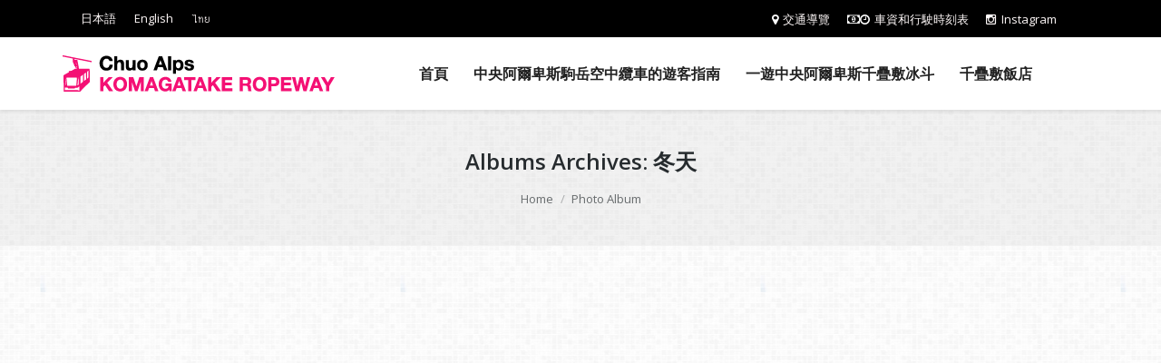

--- FILE ---
content_type: text/html; charset=UTF-8
request_url: https://chuo-alps.com/lang/tw/dt_gallery_category/winter-tw/
body_size: 13756
content:
<!DOCTYPE html>
<!--[if lt IE 10 ]>
<html lang="zh-TW" class="old-ie no-js">
<![endif]-->
<!--[if !(IE 6) | !(IE 7) | !(IE 8)  ]><!-->
<html lang="zh-TW" class="no-js">
<!--<![endif]-->
<head>
	<meta charset="UTF-8" />
		<meta name="viewport" content="width=device-width, initial-scale=1, maximum-scale=1">
		<!-- Google Tag Manager -->
	<script>(function(w,d,s,l,i){w[l]=w[l]||[];w[l].push({'gtm.start':
	new Date().getTime(),event:'gtm.js'});var f=d.getElementsByTagName(s)[0],
	j=d.createElement(s),dl=l!='dataLayer'?'&l='+l:'';j.async=true;j.src=
	'https://www.googletagmanager.com/gtm.js?id='+i+dl;f.parentNode.insertBefore(j,f);
	})(window,document,'script','dataLayer','GTM-WHSPC7JV');</script>
	<!-- End Google Tag Manager -->
	<link rel="profile" href="http://gmpg.org/xfn/11" />
	<link rel="pingback" href="https://chuo-alps.com/lang/xmlrpc.php" />
	<!--[if IE]>
	<script src="//html5shiv.googlecode.com/svn/trunk/html5.js"></script>
	<![endif]-->
	<meta name='robots' content='noindex, follow' />
<link rel="alternate" href="https://chuo-alps.com/lang/en/dt_gallery_category/winter/" hreflang="en" />
<link rel="alternate" href="https://chuo-alps.com/lang/tw/dt_gallery_category/winter-tw/" hreflang="zh" />
<link rel="alternate" href="https://chuo-alps.com/lang/th/dt_gallery_category/winter-2/" hreflang="th" />
<script type="text/javascript">
function createCookie(a,d,b){if(b){var c=new Date;c.setTime(c.getTime()+864E5*b);b="; expires="+c.toGMTString()}else b="";document.cookie=a+"="+d+b+"; path=/"}function readCookie(a){a+="=";for(var d=document.cookie.split(";"),b=0;b<d.length;b++){for(var c=d[b];" "==c.charAt(0);)c=c.substring(1,c.length);if(0==c.indexOf(a))return c.substring(a.length,c.length)}return null}function eraseCookie(a){createCookie(a,"",-1)}
function areCookiesEnabled(){var a=!1;createCookie("testing","Hello",1);null!=readCookie("testing")&&(a=!0,eraseCookie("testing"));return a}(function(a){var d=readCookie("devicePixelRatio"),b=void 0===a.devicePixelRatio?1:a.devicePixelRatio;areCookiesEnabled()&&null==d&&(createCookie("devicePixelRatio",b,7),1!=b&&a.location.reload(!0))})(window);
</script>
	<!-- This site is optimized with the Yoast SEO plugin v24.5 - https://yoast.com/wordpress/plugins/seo/ -->
	<title>冬天 アーカイブ - 中央阿爾卑斯觀光株式會社</title>
	<meta property="og:locale" content="zh_TW" />
	<meta property="og:locale:alternate" content="en_US" />
	<meta property="og:locale:alternate" content="th_TH" />
	<meta property="og:type" content="article" />
	<meta property="og:title" content="冬天 アーカイブ - 中央阿爾卑斯觀光株式會社" />
	<meta property="og:url" content="https://chuo-alps.com/lang/tw/dt_gallery_category/winter-tw/" />
	<meta property="og:site_name" content="中央阿爾卑斯觀光株式會社" />
	<meta property="og:image" content="https://chuo-alps.com/lang/wp-content/uploads/2016/04/DSC_2987-500.jpg" />
	<meta name="twitter:card" content="summary_large_image" />
	<script type="application/ld+json" class="yoast-schema-graph">{"@context":"https://schema.org","@graph":[{"@type":"CollectionPage","@id":"https://chuo-alps.com/lang/tw/dt_gallery_category/winter-tw/","url":"https://chuo-alps.com/lang/tw/dt_gallery_category/winter-tw/","name":"冬天 アーカイブ - 中央阿爾卑斯觀光株式會社","isPartOf":{"@id":"https://chuo-alps.com/lang/tw/#website"},"breadcrumb":{"@id":"https://chuo-alps.com/lang/tw/dt_gallery_category/winter-tw/#breadcrumb"},"inLanguage":"zh-TW"},{"@type":"BreadcrumbList","@id":"https://chuo-alps.com/lang/tw/dt_gallery_category/winter-tw/#breadcrumb","itemListElement":[{"@type":"ListItem","position":1,"name":"ホーム","item":"https://chuo-alps.com/lang/tw/"},{"@type":"ListItem","position":2,"name":"冬天"}]},{"@type":"WebSite","@id":"https://chuo-alps.com/lang/tw/#website","url":"https://chuo-alps.com/lang/tw/","name":"中央阿爾卑斯觀光株式會社","description":"Be whisked away in just 7 minutes and 30 seconds to another world high above it all Komagatake Ropeway is built atop the Senjojiki Cirque directly below Mt. Hokendake (elevation 2,931 meters) in Japan&#039;s Central Alps.","potentialAction":[{"@type":"SearchAction","target":{"@type":"EntryPoint","urlTemplate":"https://chuo-alps.com/lang/tw/?s={search_term_string}"},"query-input":{"@type":"PropertyValueSpecification","valueRequired":true,"valueName":"search_term_string"}}],"inLanguage":"zh-TW"}]}</script>
	<!-- / Yoast SEO plugin. -->


<link rel='dns-prefetch' href='//fonts.googleapis.com' />
<link rel='stylesheet' id='wp-block-library-css' href='https://chuo-alps.com/lang/wp-includes/css/dist/block-library/style.min.css?ver=6.5.7' type='text/css' media='all' />
<style id='classic-theme-styles-inline-css' type='text/css'>
/*! This file is auto-generated */
.wp-block-button__link{color:#fff;background-color:#32373c;border-radius:9999px;box-shadow:none;text-decoration:none;padding:calc(.667em + 2px) calc(1.333em + 2px);font-size:1.125em}.wp-block-file__button{background:#32373c;color:#fff;text-decoration:none}
</style>
<style id='global-styles-inline-css' type='text/css'>
body{--wp--preset--color--black: #000000;--wp--preset--color--cyan-bluish-gray: #abb8c3;--wp--preset--color--white: #ffffff;--wp--preset--color--pale-pink: #f78da7;--wp--preset--color--vivid-red: #cf2e2e;--wp--preset--color--luminous-vivid-orange: #ff6900;--wp--preset--color--luminous-vivid-amber: #fcb900;--wp--preset--color--light-green-cyan: #7bdcb5;--wp--preset--color--vivid-green-cyan: #00d084;--wp--preset--color--pale-cyan-blue: #8ed1fc;--wp--preset--color--vivid-cyan-blue: #0693e3;--wp--preset--color--vivid-purple: #9b51e0;--wp--preset--gradient--vivid-cyan-blue-to-vivid-purple: linear-gradient(135deg,rgba(6,147,227,1) 0%,rgb(155,81,224) 100%);--wp--preset--gradient--light-green-cyan-to-vivid-green-cyan: linear-gradient(135deg,rgb(122,220,180) 0%,rgb(0,208,130) 100%);--wp--preset--gradient--luminous-vivid-amber-to-luminous-vivid-orange: linear-gradient(135deg,rgba(252,185,0,1) 0%,rgba(255,105,0,1) 100%);--wp--preset--gradient--luminous-vivid-orange-to-vivid-red: linear-gradient(135deg,rgba(255,105,0,1) 0%,rgb(207,46,46) 100%);--wp--preset--gradient--very-light-gray-to-cyan-bluish-gray: linear-gradient(135deg,rgb(238,238,238) 0%,rgb(169,184,195) 100%);--wp--preset--gradient--cool-to-warm-spectrum: linear-gradient(135deg,rgb(74,234,220) 0%,rgb(151,120,209) 20%,rgb(207,42,186) 40%,rgb(238,44,130) 60%,rgb(251,105,98) 80%,rgb(254,248,76) 100%);--wp--preset--gradient--blush-light-purple: linear-gradient(135deg,rgb(255,206,236) 0%,rgb(152,150,240) 100%);--wp--preset--gradient--blush-bordeaux: linear-gradient(135deg,rgb(254,205,165) 0%,rgb(254,45,45) 50%,rgb(107,0,62) 100%);--wp--preset--gradient--luminous-dusk: linear-gradient(135deg,rgb(255,203,112) 0%,rgb(199,81,192) 50%,rgb(65,88,208) 100%);--wp--preset--gradient--pale-ocean: linear-gradient(135deg,rgb(255,245,203) 0%,rgb(182,227,212) 50%,rgb(51,167,181) 100%);--wp--preset--gradient--electric-grass: linear-gradient(135deg,rgb(202,248,128) 0%,rgb(113,206,126) 100%);--wp--preset--gradient--midnight: linear-gradient(135deg,rgb(2,3,129) 0%,rgb(40,116,252) 100%);--wp--preset--font-size--small: 13px;--wp--preset--font-size--medium: 20px;--wp--preset--font-size--large: 36px;--wp--preset--font-size--x-large: 42px;--wp--preset--spacing--20: 0.44rem;--wp--preset--spacing--30: 0.67rem;--wp--preset--spacing--40: 1rem;--wp--preset--spacing--50: 1.5rem;--wp--preset--spacing--60: 2.25rem;--wp--preset--spacing--70: 3.38rem;--wp--preset--spacing--80: 5.06rem;--wp--preset--shadow--natural: 6px 6px 9px rgba(0, 0, 0, 0.2);--wp--preset--shadow--deep: 12px 12px 50px rgba(0, 0, 0, 0.4);--wp--preset--shadow--sharp: 6px 6px 0px rgba(0, 0, 0, 0.2);--wp--preset--shadow--outlined: 6px 6px 0px -3px rgba(255, 255, 255, 1), 6px 6px rgba(0, 0, 0, 1);--wp--preset--shadow--crisp: 6px 6px 0px rgba(0, 0, 0, 1);}:where(.is-layout-flex){gap: 0.5em;}:where(.is-layout-grid){gap: 0.5em;}body .is-layout-flex{display: flex;}body .is-layout-flex{flex-wrap: wrap;align-items: center;}body .is-layout-flex > *{margin: 0;}body .is-layout-grid{display: grid;}body .is-layout-grid > *{margin: 0;}:where(.wp-block-columns.is-layout-flex){gap: 2em;}:where(.wp-block-columns.is-layout-grid){gap: 2em;}:where(.wp-block-post-template.is-layout-flex){gap: 1.25em;}:where(.wp-block-post-template.is-layout-grid){gap: 1.25em;}.has-black-color{color: var(--wp--preset--color--black) !important;}.has-cyan-bluish-gray-color{color: var(--wp--preset--color--cyan-bluish-gray) !important;}.has-white-color{color: var(--wp--preset--color--white) !important;}.has-pale-pink-color{color: var(--wp--preset--color--pale-pink) !important;}.has-vivid-red-color{color: var(--wp--preset--color--vivid-red) !important;}.has-luminous-vivid-orange-color{color: var(--wp--preset--color--luminous-vivid-orange) !important;}.has-luminous-vivid-amber-color{color: var(--wp--preset--color--luminous-vivid-amber) !important;}.has-light-green-cyan-color{color: var(--wp--preset--color--light-green-cyan) !important;}.has-vivid-green-cyan-color{color: var(--wp--preset--color--vivid-green-cyan) !important;}.has-pale-cyan-blue-color{color: var(--wp--preset--color--pale-cyan-blue) !important;}.has-vivid-cyan-blue-color{color: var(--wp--preset--color--vivid-cyan-blue) !important;}.has-vivid-purple-color{color: var(--wp--preset--color--vivid-purple) !important;}.has-black-background-color{background-color: var(--wp--preset--color--black) !important;}.has-cyan-bluish-gray-background-color{background-color: var(--wp--preset--color--cyan-bluish-gray) !important;}.has-white-background-color{background-color: var(--wp--preset--color--white) !important;}.has-pale-pink-background-color{background-color: var(--wp--preset--color--pale-pink) !important;}.has-vivid-red-background-color{background-color: var(--wp--preset--color--vivid-red) !important;}.has-luminous-vivid-orange-background-color{background-color: var(--wp--preset--color--luminous-vivid-orange) !important;}.has-luminous-vivid-amber-background-color{background-color: var(--wp--preset--color--luminous-vivid-amber) !important;}.has-light-green-cyan-background-color{background-color: var(--wp--preset--color--light-green-cyan) !important;}.has-vivid-green-cyan-background-color{background-color: var(--wp--preset--color--vivid-green-cyan) !important;}.has-pale-cyan-blue-background-color{background-color: var(--wp--preset--color--pale-cyan-blue) !important;}.has-vivid-cyan-blue-background-color{background-color: var(--wp--preset--color--vivid-cyan-blue) !important;}.has-vivid-purple-background-color{background-color: var(--wp--preset--color--vivid-purple) !important;}.has-black-border-color{border-color: var(--wp--preset--color--black) !important;}.has-cyan-bluish-gray-border-color{border-color: var(--wp--preset--color--cyan-bluish-gray) !important;}.has-white-border-color{border-color: var(--wp--preset--color--white) !important;}.has-pale-pink-border-color{border-color: var(--wp--preset--color--pale-pink) !important;}.has-vivid-red-border-color{border-color: var(--wp--preset--color--vivid-red) !important;}.has-luminous-vivid-orange-border-color{border-color: var(--wp--preset--color--luminous-vivid-orange) !important;}.has-luminous-vivid-amber-border-color{border-color: var(--wp--preset--color--luminous-vivid-amber) !important;}.has-light-green-cyan-border-color{border-color: var(--wp--preset--color--light-green-cyan) !important;}.has-vivid-green-cyan-border-color{border-color: var(--wp--preset--color--vivid-green-cyan) !important;}.has-pale-cyan-blue-border-color{border-color: var(--wp--preset--color--pale-cyan-blue) !important;}.has-vivid-cyan-blue-border-color{border-color: var(--wp--preset--color--vivid-cyan-blue) !important;}.has-vivid-purple-border-color{border-color: var(--wp--preset--color--vivid-purple) !important;}.has-vivid-cyan-blue-to-vivid-purple-gradient-background{background: var(--wp--preset--gradient--vivid-cyan-blue-to-vivid-purple) !important;}.has-light-green-cyan-to-vivid-green-cyan-gradient-background{background: var(--wp--preset--gradient--light-green-cyan-to-vivid-green-cyan) !important;}.has-luminous-vivid-amber-to-luminous-vivid-orange-gradient-background{background: var(--wp--preset--gradient--luminous-vivid-amber-to-luminous-vivid-orange) !important;}.has-luminous-vivid-orange-to-vivid-red-gradient-background{background: var(--wp--preset--gradient--luminous-vivid-orange-to-vivid-red) !important;}.has-very-light-gray-to-cyan-bluish-gray-gradient-background{background: var(--wp--preset--gradient--very-light-gray-to-cyan-bluish-gray) !important;}.has-cool-to-warm-spectrum-gradient-background{background: var(--wp--preset--gradient--cool-to-warm-spectrum) !important;}.has-blush-light-purple-gradient-background{background: var(--wp--preset--gradient--blush-light-purple) !important;}.has-blush-bordeaux-gradient-background{background: var(--wp--preset--gradient--blush-bordeaux) !important;}.has-luminous-dusk-gradient-background{background: var(--wp--preset--gradient--luminous-dusk) !important;}.has-pale-ocean-gradient-background{background: var(--wp--preset--gradient--pale-ocean) !important;}.has-electric-grass-gradient-background{background: var(--wp--preset--gradient--electric-grass) !important;}.has-midnight-gradient-background{background: var(--wp--preset--gradient--midnight) !important;}.has-small-font-size{font-size: var(--wp--preset--font-size--small) !important;}.has-medium-font-size{font-size: var(--wp--preset--font-size--medium) !important;}.has-large-font-size{font-size: var(--wp--preset--font-size--large) !important;}.has-x-large-font-size{font-size: var(--wp--preset--font-size--x-large) !important;}
.wp-block-navigation a:where(:not(.wp-element-button)){color: inherit;}
:where(.wp-block-post-template.is-layout-flex){gap: 1.25em;}:where(.wp-block-post-template.is-layout-grid){gap: 1.25em;}
:where(.wp-block-columns.is-layout-flex){gap: 2em;}:where(.wp-block-columns.is-layout-grid){gap: 2em;}
.wp-block-pullquote{font-size: 1.5em;line-height: 1.6;}
</style>
<link rel='stylesheet' id='contact-form-7-css' href='https://chuo-alps.com/lang/wp-content/plugins/contact-form-7/includes/css/styles.css?ver=5.9.8' type='text/css' media='all' />
<link rel='stylesheet' id='contact-form-7-confirm-css' href='https://chuo-alps.com/lang/wp-content/plugins/contact-form-7-add-confirm/includes/css/styles.css?ver=5.1' type='text/css' media='all' />
<link rel='stylesheet' id='widgetopts-styles-css' href='https://chuo-alps.com/lang/wp-content/plugins/widget-options/assets/css/widget-options.css?ver=4.1.3' type='text/css' media='all' />
<link rel='stylesheet' id='slb_core-css' href='https://chuo-alps.com/lang/wp-content/plugins/simple-lightbox/client/css/app.css?ver=2.9.4' type='text/css' media='all' />
<link rel='stylesheet' id='tablepress-default-css' href='https://chuo-alps.com/lang/wp-content/plugins/tablepress/css/build/default.css?ver=3.2.6' type='text/css' media='all' />
<link rel='stylesheet' id='dt-web-fonts-css' href='https://fonts.googleapis.com/css?family=Open+Sans%3A400%2C600&#038;ver=6.5.7' type='text/css' media='all' />
<link rel='stylesheet' id='dt-main-css' href='https://chuo-alps.com/lang/wp-content/themes/dt-the7/css/main.min.css?ver=6.5.7' type='text/css' media='all' />
<!--[if lt IE 10]>
<link rel='stylesheet' id='dt-old-ie-css' href='https://chuo-alps.com/lang/wp-content/themes/dt-the7/css/old-ie.css?ver=6.5.7' type='text/css' media='all' />
<![endif]-->
<link rel='stylesheet' id='dt-awsome-fonts-css' href='https://chuo-alps.com/lang/wp-content/themes/dt-the7/fonts/FontAwesome/css/font-awesome.min.css?ver=6.5.7' type='text/css' media='all' />
<link rel='stylesheet' id='dt-fontello-css' href='https://chuo-alps.com/lang/wp-content/themes/dt-the7/fonts/fontello/css/fontello.min.css?ver=6.5.7' type='text/css' media='all' />
<!--[if lt IE 10]>
<link rel='stylesheet' id='dt-custom-old-ie.less-css' href='https://chuo-alps.com/lang/wp-content/uploads/wp-less/dt-the7/css/custom-old-ie-f07c43c21a.css?ver=6.5.7' type='text/css' media='all' />
<![endif]-->
<link rel='stylesheet' id='dt-custom.less-css' href='https://chuo-alps.com/lang/wp-content/uploads/wp-less/dt-the7/css/custom-f07c43c21a.css?ver=6.5.7' type='text/css' media='all' />
<link rel='stylesheet' id='dt-media.less-css' href='https://chuo-alps.com/lang/wp-content/uploads/wp-less/dt-the7/css/media-9e8e0dcc1c.css?ver=6.5.7' type='text/css' media='all' />
<link rel='stylesheet' id='style-css' href='https://chuo-alps.com/lang/wp-content/themes/chua/style.css?ver=6.5.7' type='text/css' media='all' />
<link rel='stylesheet' id='bsf-Defaults-css' href='https://chuo-alps.com/lang/wp-content/uploads/smile_fonts/Defaults/Defaults.css?ver=6.5.7' type='text/css' media='all' />
<script type="text/javascript" src="https://chuo-alps.com/lang/wp-includes/js/jquery/jquery.min.js?ver=3.7.1" id="jquery-core-js"></script>
<script type="text/javascript" src="https://chuo-alps.com/lang/wp-includes/js/jquery/jquery-migrate.min.js?ver=3.4.1" id="jquery-migrate-js"></script>
<script type="text/javascript" src="https://chuo-alps.com/lang/wp-content/themes/chua/js/replace.js?ver=6.5.7" id="replace-js"></script>
<script type="text/javascript" id="dt-above-fold-js-extra">
/* <![CDATA[ */
var dtLocal = {"passText":"To view this protected post, enter the password below:","moreButtonText":{"loading":"Loading..."},"postID":"1635","ajaxurl":"https:\/\/chuo-alps.com\/lang\/wp-admin\/admin-ajax.php","contactNonce":"f3e43e1dcd","ajaxNonce":"2aa64e840a","pageData":{"type":"archive","template":"archive","layout":"masonry"},"themeSettings":{"smoothScroll":"off","lazyLoading":false,"accentColor":{"mode":"solid","color":"#aa1446"},"floatingHeader":{"showAfter":150,"showMenu":true,"height":60,"logo":{"showLogo":true,"src":"https:\/\/chuo-alps.com\/lang\/wp-content\/uploads\/2016\/04\/logo-en-1.png 1x, https:\/\/chuo-alps.com\/lang\/wp-content\/uploads\/2016\/04\/0bda0b71b1452815d4f8ba5fe2ce127a-1.png 2x","w":300,"h":40}},"mobileHeader":{"firstSwitchPoint":1150,"secondSwitchPoint":830},"content":{"responsivenessTreshold":970,"textColor":"#676b6d","headerColor":"#262b2e"},"stripes":{"stripe1":{"textColor":"#eaeaea","headerColor":"#ffffff"},"stripe2":{"textColor":"#ffffff","headerColor":"#ffffff"},"stripe3":{"textColor":"#ffffff","headerColor":"#ffffff"}}}};
/* ]]> */
</script>
<script type="text/javascript" src="https://chuo-alps.com/lang/wp-content/themes/dt-the7/js/above-the-fold.min.js?ver=6.5.7" id="dt-above-fold-js"></script>
<link rel="https://api.w.org/" href="https://chuo-alps.com/lang/wp-json/" />		<script type="text/javascript">
			dtGlobals.logoEnabled = 1;
			dtGlobals.logoURL = 'https://chuo-alps.com/lang/wp-content/uploads/2016/04/logo-en-1.png 1x, https://chuo-alps.com/lang/wp-content/uploads/2016/04/0bda0b71b1452815d4f8ba5fe2ce127a-1.png 2x';
			dtGlobals.logoW = '300';
			dtGlobals.logoH = '40';
			smartMenu = 1;
		</script>
		<meta name="generator" content="Powered by Visual Composer - drag and drop page builder for WordPress."/>
<!--[if lte IE 9]><link rel="stylesheet" type="text/css" href="https://chuo-alps.com/lang/wp-content/plugins/js_composer/assets/css/vc_lte_ie9.min.css" media="screen"><![endif]--><!--[if IE  8]><link rel="stylesheet" type="text/css" href="https://chuo-alps.com/lang/wp-content/plugins/js_composer/assets/css/vc-ie8.min.css" media="screen"><![endif]--><link rel="icon" href="https://chuo-alps.com/lang/wp-content/uploads/2016/04/cropped-favicon-32x32.png" sizes="32x32" />
<link rel="icon" href="https://chuo-alps.com/lang/wp-content/uploads/2016/04/cropped-favicon-192x192.png" sizes="192x192" />
<link rel="apple-touch-icon" href="https://chuo-alps.com/lang/wp-content/uploads/2016/04/cropped-favicon-180x180.png" />
<meta name="msapplication-TileImage" content="https://chuo-alps.com/lang/wp-content/uploads/2016/04/cropped-favicon-270x270.png" />
<noscript><style type="text/css"> .wpb_animate_when_almost_visible { opacity: 1; }</style></noscript>	<script>
	  (function(i,s,o,g,r,a,m){i['GoogleAnalyticsObject']=r;i[r]=i[r]||function(){
	  (i[r].q=i[r].q||[]).push(arguments)},i[r].l=1*new Date();a=s.createElement(o),
	  m=s.getElementsByTagName(o)[0];a.async=1;a.src=g;m.parentNode.insertBefore(a,m)
	  })(window,document,'script','https://www.google-analytics.com/analytics.js','ga');
	
	  ga('create', 'UA-17220877-2', 'auto');
	  ga('require', 'linkid');
	  ga('send', 'pageview');
	
	</script>
</head>

<body class="archive tax-dt_gallery_category term-winter-tw term-83 layout-masonry description-under-image large-hover-icons click-effect-on-img overlay-cursor-on srcset-enabled btn-3d custom-btn-color custom-btn-hover-color filter-style-ios contact-form-material small-fancy-datas semitransparent-bullets bold-icons phantom-fade phantom-shadow-decoration phantom-custom-logo-on sticky-mobile-header top-header first-switch-logo-center first-switch-menu-left second-switch-logo-center second-switch-menu-left wpb-js-composer js-comp-ver-4.11.2 vc_responsive outlined-portfolio-icons album-minuatures-style-2">
<!-- Google Tag Manager (noscript) -->
<noscript><iframe src="https://www.googletagmanager.com/ns.html?id=GTM-WHSPC7JV"
height="0" width="0" style="display:none;visibility:hidden"></iframe></noscript>
<!-- End Google Tag Manager (noscript) -->

<div id="page">
<div class="lang-tw">


<div class="masthead inline-header center widgets full-height surround shadow-decoration dt-parent-menu-clickable show-device-logo show-mobile-logo" role="banner">

			<div class="top-bar solid-bg">
			<div class="mini-widgets"><div class="mini-nav in-menu-on-mobile list-type-menu"><ul><li class="menu-item menu-item-type-custom menu-item-object-custom menu-item-3132 first"><a href='https://chuo-alps.com/' target='_blank' data-level='1'><span class="menu-item-text"><span class="menu-text">日本語</span></span></a></li> <li class="menu-item menu-item-type-custom menu-item-object-custom menu-item-3133"><a href='https://chuo-alps.com/lang/en/' target='_blank' data-level='1'><span class="menu-item-text"><span class="menu-text">English</span></span></a></li> <li class="menu-item menu-item-type-custom menu-item-object-custom menu-item-3134"><a href='https://chuo-alps.com/lang/th/' target='_blank' data-level='1'><span class="menu-item-text"><span class="menu-text">ไทย</span></span></a></li> </ul><div class="menu-select"><span class="customSelect1"><span class="customSelectInner">top-menu-tw</span></span></div></div></div>			<div class="mini-widgets"><div class="text-area in-menu-on-mobile"><div id="top-right-menu" class="mini-nav in-menu-on-mobile list-type-menu">
<ul class="mini-nav en-content">
<li class="menu-item menu-item-type-post_type menu-item-object-page menu-item-94"><a href="https://chuo-alps.com/lang/en/getting-here/"><span class="menu-item-text"><span class="menu-text">Getting Here</span></span></a></li>
<li class="menu-item menu-item-type-post_type menu-item-object-page menu-item-95"><a href="https://chuo-alps.com/lang/en/fares-and-timetables/"><span class="menu-item-text"><span class="menu-text">Fares &amp; Timetables</span></span></a></li>
<li class="menu-item menu-item-type-post_type menu-item-object-page menu-item-96"><a href="https://chuo-alps.com/lang/en/contact-us/"><span class="menu-item-text"><span class="menu-text">Contact Us</span></span></a></li>
</ul>
<ul class="mini-nav tw-content">
<li class="menu-item menu-item-type-post_type menu-item-object-page menu-item-1376"><a href="https://chuo-alps.com/lang/tw/getting-here-2/"><span class="menu-item-text"><span class="menu-text">交通導覽</span></span></a></li>
<li class="menu-item menu-item-type-post_type menu-item-object-page menu-item-1377"><a href="https://chuo-alps.com/lang/tw/fares-and-timetables-2/"><span class="menu-item-text"><span class="menu-text">車資和行駛時刻表</span></span></a></li>
<li class="menu-item menu-item-type-post_type menu-item-object-page"><a href="https://www.instagram.com/komagatakeropeway.1967/" target="_blank"><span class="menu-item-text"><span class="menu-text"><i class="fa fa-instagram"></i>Instagram</span></span></a></li>
</ul>
</ul>
<ul class="mini-nav th-content">
<li class="menu-item menu-item-type-post_type menu-item-object-page menu-item-1376"><a href="https://chuo-alps.com/lang/th/getting-here-3/"><span class="menu-item-text"><span class="menu-text">การเดินทางมาที่นี่</span></span></a></li>
<li class="menu-item menu-item-type-post_type menu-item-object-page menu-item-1377"><a href="https://chuo-alps.com/lang/th/fares-and-timetables-3/"><span class="menu-item-text"><span class="menu-text">ค่าโดยสารและตารางเวลา</span></span></a></li>
</ul>
</div>
</div></div>		</div>
	<header class="header-bar">

						<div class="branding">

					<a href="https://chuo-alps.com/lang/tw/"><img class=" preload-me" srcset="https://chuo-alps.com/lang/wp-content/uploads/2016/04/logo-en-1.png 1x, https://chuo-alps.com/lang/wp-content/uploads/2016/04/0bda0b71b1452815d4f8ba5fe2ce127a-1.png 2x" width="300" height="40"  alt="中央阿爾卑斯觀光株式會社" /><img class="mobile-logo preload-me" srcset="https://chuo-alps.com/lang/wp-content/uploads/2016/04/logo-mobile.png 1x, https://chuo-alps.com/lang/wp-content/uploads/2016/04/e7a703627ba2eb40d6ddaea45b48dcf8.png 2x" width="225" height="30"  alt="中央阿爾卑斯觀光株式會社" /></a>
					<div id="site-title" class="assistive-text">中央阿爾卑斯觀光株式會社</div>
					<div id="site-description" class="assistive-text">Be whisked away in just 7 minutes and 30 seconds to another world high above it all Komagatake Ropeway is built atop the Senjojiki Cirque directly below Mt. Hokendake (elevation 2,931 meters) in Japan&#039;s Central Alps.</div>

					
					
				</div>
		<ul class="main-nav underline-decoration upwards-line outside-item-remove-margin" role="menu"><li class="menu-item menu-item-type-post_type menu-item-object-page menu-item-home menu-item-1741 first"><a href='https://chuo-alps.com/lang/tw/' data-level='1'><span class="menu-item-text"><span class="menu-text">首頁</span></span></a></li> <li class="menu-item menu-item-type-post_type menu-item-object-page menu-item-1305"><a href='https://chuo-alps.com/lang/tw/about-central-alps-komagatake-ropeway-2/' data-level='1'><span class="menu-item-text"><span class="menu-text">中央阿爾卑斯駒岳空中纜車的遊客指南</span></span></a></li> <li class="menu-item menu-item-type-post_type menu-item-object-page menu-item-has-children menu-item-1306 has-children"><a href='https://chuo-alps.com/lang/tw/experience-the-central-alps-senjojiki-cirque-2/' data-level='1'><span class="menu-item-text"><span class="menu-text">一遊中央阿爾卑斯千疊敷冰斗</span></span></a><ul class="sub-nav hover-style-click-bg level-arrows-on"><li class="menu-item menu-item-type-post_type menu-item-object-page menu-item-1307 first"><a href='https://chuo-alps.com/lang/tw/experience-the-central-alps-senjojiki-cirque-2/sample-itinerary/' data-level='2'><span class="menu-item-text"><span class="menu-text">經典觀光路線</span></span></a></li> <li class="menu-item menu-item-type-post_type menu-item-object-page menu-item-1308"><a href='https://chuo-alps.com/lang/tw/experience-the-central-alps-senjojiki-cirque-2/senjojiki-cirque-hiking-trail/' data-level='2'><span class="menu-item-text"><span class="menu-text">千疊敷冰斗健行路線</span></span></a></li> <li class="menu-item menu-item-type-post_type menu-item-object-page menu-item-1309"><a href='https://chuo-alps.com/lang/tw/experience-the-central-alps-senjojiki-cirque-2/mountain-climbing-trail/' data-level='2'><span class="menu-item-text"><span class="menu-text">登山路線</span></span></a></li> </ul></li> <li class="menu-item menu-item-type-post_type menu-item-object-page menu-item-has-children menu-item-1310 has-children"><a href='https://chuo-alps.com/lang/tw/hotel-senjojiki-2/' data-level='1'><span class="menu-item-text"><span class="menu-text">千疊敷飯店</span></span></a><ul class="sub-nav hover-style-click-bg level-arrows-on"><li class="menu-item menu-item-type-post_type menu-item-object-page menu-item-1311 first"><a href='https://chuo-alps.com/lang/tw/hotel-senjojiki-2/guestroom-rates/' data-level='2'><span class="menu-item-text"><span class="menu-text">住房費用</span></span></a></li> <li class="menu-item menu-item-type-post_type menu-item-object-page menu-item-1312"><a href='https://chuo-alps.com/lang/tw/hotel-senjojiki-2/guestrooms/' data-level='2'><span class="menu-item-text"><span class="menu-text">房型</span></span></a></li> <li class="menu-item menu-item-type-post_type menu-item-object-page menu-item-1313"><a href='https://chuo-alps.com/lang/tw/hotel-senjojiki-2/facilities/' data-level='2'><span class="menu-item-text"><span class="menu-text">了解各項設施</span></span></a></li> <li class="menu-item menu-item-type-post_type menu-item-object-page menu-item-1314"><a href='https://chuo-alps.com/lang/tw/hotel-senjojiki-2/dining/' data-level='2'><span class="menu-item-text"><span class="menu-text">餐點</span></span></a></li> <li class="menu-item menu-item-type-post_type menu-item-object-page menu-item-1315"><a href='https://chuo-alps.com/lang/tw/hotel-senjojiki-2/hotel-rules/' data-level='2'><span class="menu-item-text"><span class="menu-text">飯店住宿說明</span></span></a></li> </ul></li> </ul>
		
	</header>

</div><div class='dt-close-mobile-menu-icon'><span></span></div>
<div class='dt-mobile-header'>
	<ul class="mobile-main-nav" role="menu">
		<li class="lang-item lang-item-14 lang-item-ja no-translation lang-item-first menu-item menu-item-type-custom menu-item-object-custom menu-item-1345-ja first dt-mega-menu mega-auto-width mega-column-3"><a href='https://chuo-alps.com/lang/ja/' data-level='1' hreflang='ja' lang='ja'><span class="menu-item-text"><span class="menu-text"><img src="[data-uri]" alt="" width="16" height="11" style="width: 16px; height: 11px;" /><span style="margin-left:0.3em;">日本語</span></span></span></a></li> <li class="lang-item lang-item-3 lang-item-en menu-item menu-item-type-custom menu-item-object-custom menu-item-1345-en dt-mega-menu mega-auto-width mega-column-3"><a href='https://chuo-alps.com/lang/en/' data-level='1' hreflang='en-US' lang='en-US'><span class="menu-item-text"><span class="menu-text"><img src="[data-uri]" alt="" width="16" height="11" style="width: 16px; height: 11px;" /><span style="margin-left:0.3em;">English</span></span></span></a></li> <li class="lang-item lang-item-6 lang-item-tw current-lang menu-item menu-item-type-custom menu-item-object-custom menu-item-home menu-item-1345-tw dt-mega-menu mega-auto-width mega-column-3"><a href='https://chuo-alps.com/lang/tw/' data-level='1' hreflang='zh-TW' lang='zh-TW'><span class="menu-item-text"><span class="menu-text"><img src="[data-uri]" alt="" width="16" height="11" style="width: 16px; height: 11px;" /><span style="margin-left:0.3em;">中文繁体字</span></span></span></a></li> <li class="lang-item lang-item-126 lang-item-th menu-item menu-item-type-custom menu-item-object-custom menu-item-1345-th dt-mega-menu mega-auto-width mega-column-3"><a href='https://chuo-alps.com/lang/th/' data-level='1' hreflang='th' lang='th'><span class="menu-item-text"><span class="menu-text"><img src="[data-uri]" alt="" width="16" height="11" style="width: 16px; height: 11px;" /><span style="margin-left:0.3em;">ไทย</span></span></span></a></li> <li class="mobile-menu-home menu-item menu-item-type-post_type menu-item-object-page menu-item-1346"><a href='https://chuo-alps.com/lang/cn/' data-level='1'><i class="fa fa-home"></i><span class="menu-item-text"><span class="menu-text">首頁</span></span></a></li> <li class="menu-item menu-item-type-post_type menu-item-object-page menu-item-1347"><a href='https://chuo-alps.com/lang/tw/about-central-alps-komagatake-ropeway-2/' data-level='1'><i class="fa fa-info-circle"></i><span class="menu-item-text"><span class="menu-text">中央阿爾卑斯駒岳空中纜車的遊客指南</span></span></a></li> <li class="menu-item menu-item-type-post_type menu-item-object-page menu-item-has-children menu-item-1348 has-children"><a href='https://chuo-alps.com/lang/tw/experience-the-central-alps-senjojiki-cirque-2/' data-level='1'><i class="fa fa-picture-o"></i><span class="menu-item-text"><span class="menu-text">一遊中央阿爾卑斯千疊敷冰斗</span></span></a><ul class="sub-nav hover-style-click-bg level-arrows-on"><li class="menu-item menu-item-type-post_type menu-item-object-page menu-item-1349 first"><a href='https://chuo-alps.com/lang/tw/experience-the-central-alps-senjojiki-cirque-2/sample-itinerary/' data-level='2'><span class="menu-item-text"><span class="menu-text">經典觀光路線</span></span></a></li> <li class="menu-item menu-item-type-post_type menu-item-object-page menu-item-1350"><a href='https://chuo-alps.com/lang/tw/experience-the-central-alps-senjojiki-cirque-2/senjojiki-cirque-hiking-trail/' data-level='2'><span class="menu-item-text"><span class="menu-text">千疊敷冰斗健行路線</span></span></a></li> <li class="menu-item menu-item-type-post_type menu-item-object-page menu-item-1351"><a href='https://chuo-alps.com/lang/tw/experience-the-central-alps-senjojiki-cirque-2/mountain-climbing-trail/' data-level='2'><span class="menu-item-text"><span class="menu-text">登山路線</span></span></a></li> </ul></li> <li class="menu-item menu-item-type-post_type menu-item-object-page menu-item-has-children menu-item-1352 has-children"><a href='https://chuo-alps.com/lang/tw/hotel-senjojiki-2/' data-level='1'><i class="fa fa-h-square"></i><span class="menu-item-text"><span class="menu-text">千疊敷飯店</span></span></a><ul class="sub-nav hover-style-click-bg level-arrows-on"><li class="menu-item menu-item-type-post_type menu-item-object-page menu-item-1353 first"><a href='https://chuo-alps.com/lang/tw/hotel-senjojiki-2/guestroom-rates/' data-level='2'><span class="menu-item-text"><span class="menu-text">住房費用</span></span></a></li> <li class="menu-item menu-item-type-post_type menu-item-object-page menu-item-1354"><a href='https://chuo-alps.com/lang/tw/hotel-senjojiki-2/guestrooms/' data-level='2'><span class="menu-item-text"><span class="menu-text">房型</span></span></a></li> <li class="menu-item menu-item-type-post_type menu-item-object-page menu-item-1355"><a href='https://chuo-alps.com/lang/tw/hotel-senjojiki-2/facilities/' data-level='2'><span class="menu-item-text"><span class="menu-text">了解各項設施</span></span></a></li> <li class="menu-item menu-item-type-post_type menu-item-object-page menu-item-1356"><a href='https://chuo-alps.com/lang/tw/hotel-senjojiki-2/dining/' data-level='2'><span class="menu-item-text"><span class="menu-text">餐點</span></span></a></li> <li class="menu-item menu-item-type-post_type menu-item-object-page menu-item-1357"><a href='https://chuo-alps.com/lang/tw/hotel-senjojiki-2/hotel-rules/' data-level='2'><span class="menu-item-text"><span class="menu-text">飯店住宿說明</span></span></a></li> </ul></li> <li class="menu-item menu-item-type-post_type menu-item-object-page menu-item-1366"><a href='https://chuo-alps.com/lang/tw/restaurants-and-shops-2/' data-level='1'><i class="fa fa-cutlery"></i><span class="menu-item-text"><span class="menu-text">餐廳與商店介紹</span></span></a></li> <li class="menu-item menu-item-type-post_type menu-item-object-page menu-item-has-children menu-item-1358 has-children"><a href='https://chuo-alps.com/lang/tw/getting-here-2/' data-level='1'><i class="fa fa-map-marker"></i><span class="menu-item-text"><span class="menu-text">交通導覽</span></span></a><ul class="sub-nav hover-style-click-bg level-arrows-on"><li class="menu-item menu-item-type-post_type menu-item-object-page menu-item-1359 first"><a href='https://chuo-alps.com/lang/tw/?page_id=1250' data-level='2'><span class="menu-item-text"><span class="menu-text">從日本三大都市前往的交通方式</span></span></a></li> <li class="menu-item menu-item-type-post_type menu-item-object-page menu-item-1360"><a href='https://chuo-alps.com/lang/tw/getting-here-2/getting-here-by-expressway-bus-from-major-gateway-airports/' data-level='2'><span class="menu-item-text"><span class="menu-text">從各機場前往【高速巴士】</span></span></a></li> <li class="menu-item menu-item-type-post_type menu-item-object-page menu-item-1361"><a href='https://chuo-alps.com/lang/tw/getting-here-2/getting-here-by-train-from-major-gateway-airports/' data-level='2'><span class="menu-item-text"><span class="menu-text">從各機場前往【電車】</span></span></a></li> <li class="menu-item menu-item-type-post_type menu-item-object-page menu-item-1363"><a href='https://chuo-alps.com/lang/tw/getting-here-2/nearby-tourism-opportunities/' data-level='2'><span class="menu-item-text"><span class="menu-text">周邊觀光資訊</span></span></a></li> </ul></li> <li class="menu-item menu-item-type-post_type menu-item-object-page menu-item-has-children menu-item-1364 has-children dt-mega-menu mega-auto-width mega-column-3"><a href='https://chuo-alps.com/lang/tw/fares-and-timetables-2/' data-level='1'><i class="fa fa-money"></i><span class="menu-item-text"><span class="menu-text">車資和行駛時刻表</span></span></a><div class="dt-mega-menu-wrap"><ul class="sub-nav hover-style-click-bg level-arrows-on"><li class="menu-item menu-item-type-post_type menu-item-object-page menu-item-1365 first no-link dt-mega-parent wf-1-3"><a href='https://chuo-alps.com/lang/tw/fares-and-timetables-2/special-discounts/' data-level='2'><span class="menu-item-text"><span class="menu-text">特別優惠說</span></span></a></li> </ul></div></li> <li class="menu-item menu-item-type-post_type menu-item-object-page menu-item-1367"><a href='https://chuo-alps.com/lang/tw/photo-gallery-2/' data-level='1'><i class="fa fa-camera-retro"></i><span class="menu-item-text"><span class="menu-text">相簿</span></span></a></li> <li class="menu-item menu-item-type-post_type menu-item-object-page menu-item-1368"><a href='https://chuo-alps.com/lang/tw/help-protect-the-natural-environment-2/' data-level='1'><i class="fa fa-leaf"></i><span class="menu-item-text"><span class="menu-text">守護美麗的大自然</span></span></a></li> <li class="menu-item menu-item-type-post_type menu-item-object-page menu-item-1369"><a href='https://chuo-alps.com/lang/tw/wheelchair-accessibility-2/' data-level='1'><i class="fa fa-wheelchair"></i><span class="menu-item-text"><span class="menu-text">輪椅遊客須知</span></span></a></li> <li class="menu-item menu-item-type-post_type menu-item-object-page menu-item-1370"><a href='https://chuo-alps.com/lang/tw/faq-2/' data-level='1'><i class="fa fa-question-circle"></i><span class="menu-item-text"><span class="menu-text">常見問題</span></span></a></li> <li class="menu-item menu-item-type-post_type menu-item-object-page menu-item-1371"><a href='https://chuo-alps.com/lang/tw/pamphlet-download-2/' data-level='1'><i class="fa fa-map-o"></i><span class="menu-item-text"><span class="menu-text">手冊下載</span></span></a></li> <li class="menu-item menu-item-type-post_type menu-item-object-page menu-item-1372"><a href='https://chuo-alps.com/lang/tw/company-information-2/' data-level='1'><i class="fa fa-building-o"></i><span class="menu-item-text"><span class="menu-text">公司簡介</span></span></a></li> <li class="menu-item menu-item-type-post_type menu-item-object-page menu-item-1374"><a href='https://chuo-alps.com/lang/tw/privacy-policy-2/' data-level='1'><i class="fa fa-user-secret"></i><span class="menu-item-text"><span class="menu-text">隱私政策</span></span></a></li> <li class="menu-item menu-item-type-post_type menu-item-object-page menu-item-1375"><a href='https://chuo-alps.com/lang/tw/sitemaps-2/' data-level='1'><i class="fa fa-sitemap"></i><span class="menu-item-text"><span class="menu-text">網站地圖</span></span></a></li> 	</ul>
	<div class='mobile-mini-widgets-in-menu'></div>
</div>
	
		<div class="page-title title-center solid-bg" style="min-height: 150px;">
			<div class="wf-wrap">
				<div class="wf-container-title">
					<div class="wf-table" style="height: 150px;">

						<div class="wf-td hgroup"><h1 class="h3-size">Albums Archives: <span>冬天</span></h1></div><div class="wf-td"><div class="assistive-text">You are here:</div><ol class="breadcrumbs text-small" xmlns:v="http://rdf.data-vocabulary.org/#"><li typeof="v:Breadcrumb"><a rel="v:url" property="v:title" href="https://chuo-alps.com/lang/tw/" title="">Home</a></li><li class="current">Photo Album</li></ol></div>
					</div>
				</div>
			</div>
		</div>

		
	


	<div id="main" class="sidebar-none sidebar-divider-off"><!-- class="sidebar-none", class="sidebar-left", class="sidebar-right" -->

		
		<div class="main-gradient">
		</div>
		<div class="wf-wrap">
			<div class="wf-container-main">

				
	
			<!-- Content -->
			<div id="content" class="content" role="main">

				<div class="wf-container loading-effect-fade-in iso-container bg-under-post description-under-image content-align-left" data-padding="10px" data-cur-page="1" data-width="320px" data-columns="3">
<div class="wf-cell iso-item" data-post-id="1635" data-date="2018-03-19T15:44:52+09:00" data-name="album00032-tw">
<article class="post post-1635 dt_gallery type-dt_gallery status-publish hentry dt_gallery_category-winter-tw bg-on fullwidth-img">

	<div class="project-list-media">
	<figure class="buttons-on-img">
		<a href="https://chuo-alps.com/lang/wp-content/uploads/2016/04/chuoalps-freephoto17.jpg" class="rollover rollover-zoom rollover-click-target dt-single-mfp-popup dt-mfp-item mfp-image"  data-dt-location="https://chuo-alps.com/lang/en/dt_gallery/album00007/chuoalps-freephoto17/" data-dt-img-description="" title="chuoalps-freephoto(17)"><img srcset="https://chuo-alps.com/lang/wp-content/uploads/2016/04/chuoalps-freephoto17-625x415.jpg 1x, https://chuo-alps.com/lang/wp-content/uploads/2016/04/chuoalps-freephoto17-1250x830.jpg 2x" class="preload-me" alt=""  width="625" height="415"  /></a>			</figure>
</div>
<div class="project-list-content">
	<h3 class="entry-title"><a href="https://chuo-alps.com/lang/tw/dt_gallery/album00032-tw/" title="album00032-tw" class="dt-trigger-first-mfp">album00032-tw</a></h3><div class="entry-meta portfolio-categories"><a href="javascript: void(0);" title="3:44 下午" class="data-link" rel="bookmark"><time class="entry-date updated" datetime="2018-03-19T15:44:52+09:00">03/19/2018</time></a><span class="category-link"><a href="https://chuo-alps.com/lang/tw/dt_gallery_category/winter-tw/" >冬天</a></span><a class="author vcard" href="https://chuo-alps.com/lang/tw/author/10cscxipda/" title="View all posts by 10csCXiPDA" rel="author">By <span class="fn">10csCXiPDA</span></a></div></div>
</article>

</div>
<div class="wf-cell iso-item" data-post-id="1639" data-date="2018-03-19T15:42:48+09:00" data-name="album00030-tw">
<article class="post post-1639 dt_gallery type-dt_gallery status-publish hentry dt_gallery_category-winter-tw bg-on fullwidth-img">

	<div class="project-list-media">
	<figure class="buttons-on-img">
		<a href="https://chuo-alps.com/lang/wp-content/uploads/2016/04/chuoalps-freephoto19.jpg" class="rollover rollover-zoom rollover-click-target dt-single-mfp-popup dt-mfp-item mfp-image"  data-dt-location="https://chuo-alps.com/lang/en/dt_gallery/album00007/chuoalps-freephoto19/" data-dt-img-description="" title="chuoalps-freephoto(19)"><img srcset="https://chuo-alps.com/lang/wp-content/uploads/2016/04/chuoalps-freephoto19-625x469.jpg 1x, https://chuo-alps.com/lang/wp-content/uploads/2016/04/chuoalps-freephoto19-1250x938.jpg 2x" class="preload-me" alt=""  width="625" height="469"  /></a>			</figure>
</div>
<div class="project-list-content">
	<h3 class="entry-title"><a href="https://chuo-alps.com/lang/tw/dt_gallery/album00030-tw/" title="album00030-tw" class="dt-trigger-first-mfp">album00030-tw</a></h3><div class="entry-meta portfolio-categories"><a href="javascript: void(0);" title="3:42 下午" class="data-link" rel="bookmark"><time class="entry-date updated" datetime="2018-03-19T15:42:48+09:00">03/19/2018</time></a><span class="category-link"><a href="https://chuo-alps.com/lang/tw/dt_gallery_category/winter-tw/" >冬天</a></span><a class="author vcard" href="https://chuo-alps.com/lang/tw/author/10cscxipda/" title="View all posts by 10csCXiPDA" rel="author">By <span class="fn">10csCXiPDA</span></a></div></div>
</article>

</div>
<div class="wf-cell iso-item" data-post-id="1642" data-date="2018-03-19T15:41:41+09:00" data-name="album00029-tw">
<article class="post post-1642 dt_gallery type-dt_gallery status-publish hentry dt_gallery_category-winter-tw bg-on fullwidth-img">

	<div class="project-list-media">
	<figure class="buttons-on-img">
		<a href="https://chuo-alps.com/lang/wp-content/uploads/2016/04/chuoalps-freephoto20.jpg" class="rollover rollover-zoom rollover-click-target dt-single-mfp-popup dt-mfp-item mfp-image"  data-dt-location="https://chuo-alps.com/lang/en/dt_gallery/album00007/chuoalps-freephoto20/" data-dt-img-description="" title="chuoalps-freephoto(20)"><img srcset="https://chuo-alps.com/lang/wp-content/uploads/2016/04/chuoalps-freephoto20-625x469.jpg 1x, https://chuo-alps.com/lang/wp-content/uploads/2016/04/chuoalps-freephoto20-1250x938.jpg 2x" class="preload-me" alt=""  width="625" height="469"  /></a>			</figure>
</div>
<div class="project-list-content">
	<h3 class="entry-title"><a href="https://chuo-alps.com/lang/tw/dt_gallery/album00029-tw/" title="album00029-tw" class="dt-trigger-first-mfp">album00029-tw</a></h3><div class="entry-meta portfolio-categories"><a href="javascript: void(0);" title="3:41 下午" class="data-link" rel="bookmark"><time class="entry-date updated" datetime="2018-03-19T15:41:41+09:00">03/19/2018</time></a><span class="category-link"><a href="https://chuo-alps.com/lang/tw/dt_gallery_category/winter-tw/" >冬天</a></span><a class="author vcard" href="https://chuo-alps.com/lang/tw/author/10cscxipda/" title="View all posts by 10csCXiPDA" rel="author">By <span class="fn">10csCXiPDA</span></a></div></div>
</article>

</div>
<div class="wf-cell iso-item" data-post-id="1643" data-date="2018-03-19T15:40:54+09:00" data-name="album00028-tw">
<article class="post post-1643 dt_gallery type-dt_gallery status-publish hentry dt_gallery_category-winter-tw bg-on fullwidth-img">

	<div class="project-list-media">
	<figure class="buttons-on-img">
		<a href="https://chuo-alps.com/lang/wp-content/uploads/2016/04/chuoalps-freephoto21.jpg" class="rollover rollover-zoom rollover-click-target dt-single-mfp-popup dt-mfp-item mfp-image"  data-dt-location="https://chuo-alps.com/lang/en/dt_gallery/album00007/chuoalps-freephoto21/" data-dt-img-description="" title="chuoalps-freephoto(21)"><img srcset="https://chuo-alps.com/lang/wp-content/uploads/2016/04/chuoalps-freephoto21-625x469.jpg 1x, https://chuo-alps.com/lang/wp-content/uploads/2016/04/chuoalps-freephoto21-1250x938.jpg 2x" class="preload-me" alt=""  width="625" height="469"  /></a>			</figure>
</div>
<div class="project-list-content">
	<h3 class="entry-title"><a href="https://chuo-alps.com/lang/tw/dt_gallery/album00028-tw/" title="album00028-tw" class="dt-trigger-first-mfp">album00028-tw</a></h3><div class="entry-meta portfolio-categories"><a href="javascript: void(0);" title="3:40 下午" class="data-link" rel="bookmark"><time class="entry-date updated" datetime="2018-03-19T15:40:54+09:00">03/19/2018</time></a><span class="category-link"><a href="https://chuo-alps.com/lang/tw/dt_gallery_category/winter-tw/" >冬天</a></span><a class="author vcard" href="https://chuo-alps.com/lang/tw/author/10cscxipda/" title="View all posts by 10csCXiPDA" rel="author">By <span class="fn">10csCXiPDA</span></a></div></div>
</article>

</div>
<div class="wf-cell iso-item" data-post-id="1644" data-date="2018-03-19T15:39:42+09:00" data-name="album00027-tw">
<article class="post post-1644 dt_gallery type-dt_gallery status-publish hentry dt_gallery_category-winter-tw bg-on fullwidth-img">

	<div class="project-list-media">
	<figure class="buttons-on-img">
		<a href="https://chuo-alps.com/lang/wp-content/uploads/2016/04/chuoalps-freephoto22.jpg" class="rollover rollover-zoom rollover-click-target dt-single-mfp-popup dt-mfp-item mfp-image"  data-dt-location="https://chuo-alps.com/lang/en/dt_gallery/album00007/chuoalps-freephoto22/" data-dt-img-description="" title="chuoalps-freephoto(22)"><img srcset="https://chuo-alps.com/lang/wp-content/uploads/2016/04/chuoalps-freephoto22-625x469.jpg 1x, https://chuo-alps.com/lang/wp-content/uploads/2016/04/chuoalps-freephoto22-1250x938.jpg 2x" class="preload-me" alt=""  width="625" height="469"  /></a>			</figure>
</div>
<div class="project-list-content">
	<h3 class="entry-title"><a href="https://chuo-alps.com/lang/tw/dt_gallery/album00027-tw/" title="album00027-tw" class="dt-trigger-first-mfp">album00027-tw</a></h3><div class="entry-meta portfolio-categories"><a href="javascript: void(0);" title="3:39 下午" class="data-link" rel="bookmark"><time class="entry-date updated" datetime="2018-03-19T15:39:42+09:00">03/19/2018</time></a><span class="category-link"><a href="https://chuo-alps.com/lang/tw/dt_gallery_category/winter-tw/" >冬天</a></span><a class="author vcard" href="https://chuo-alps.com/lang/tw/author/10cscxipda/" title="View all posts by 10csCXiPDA" rel="author">By <span class="fn">10csCXiPDA</span></a></div></div>
</article>

</div>
<div class="wf-cell iso-item" data-post-id="1646" data-date="2018-03-19T15:38:14+09:00" data-name="album00024-tw">
<article class="post post-1646 dt_gallery type-dt_gallery status-publish hentry dt_gallery_category-winter-tw bg-on fullwidth-img">

	<div class="project-list-media">
	<figure class="buttons-on-img">
		<a href="https://chuo-alps.com/lang/wp-content/uploads/2016/04/chuoalps-freephoto26.jpg" class="rollover rollover-zoom rollover-click-target dt-single-mfp-popup dt-mfp-item mfp-image"  data-dt-location="https://chuo-alps.com/lang/en/dt_gallery/album00007/chuoalps-freephoto26/" data-dt-img-description="" title="chuoalps-freephoto(26)"><img srcset="https://chuo-alps.com/lang/wp-content/uploads/2016/04/chuoalps-freephoto26-625x415.jpg 1x, https://chuo-alps.com/lang/wp-content/uploads/2016/04/chuoalps-freephoto26-1250x830.jpg 2x" class="preload-me" alt=""  width="625" height="415"  /></a>			</figure>
</div>
<div class="project-list-content">
	<h3 class="entry-title"><a href="https://chuo-alps.com/lang/tw/dt_gallery/album00024-tw/" title="album00024-tw" class="dt-trigger-first-mfp">album00024-tw</a></h3><div class="entry-meta portfolio-categories"><a href="javascript: void(0);" title="3:38 下午" class="data-link" rel="bookmark"><time class="entry-date updated" datetime="2018-03-19T15:38:14+09:00">03/19/2018</time></a><span class="category-link"><a href="https://chuo-alps.com/lang/tw/dt_gallery_category/winter-tw/" >冬天</a></span><a class="author vcard" href="https://chuo-alps.com/lang/tw/author/10cscxipda/" title="View all posts by 10csCXiPDA" rel="author">By <span class="fn">10csCXiPDA</span></a></div></div>
</article>

</div>
<div class="wf-cell iso-item" data-post-id="1664" data-date="2018-03-19T15:30:54+09:00" data-name="album00016-tw">
<article class="post post-1664 dt_gallery type-dt_gallery status-publish hentry dt_gallery_category-winter-tw bg-on fullwidth-img">

	<div class="project-list-media">
	<figure class="buttons-on-img">
		<a href="https://chuo-alps.com/lang/wp-content/uploads/2016/04/chuoalps-freephoto28.jpg" class="rollover rollover-zoom rollover-click-target dt-single-mfp-popup dt-mfp-item mfp-image"  data-dt-location="https://chuo-alps.com/lang/en/dt_gallery/album00007/chuoalps-freephoto28/" data-dt-img-description="" title="chuoalps-freephoto(28)"><img srcset="https://chuo-alps.com/lang/wp-content/uploads/2016/04/chuoalps-freephoto28-625x469.jpg 1x, https://chuo-alps.com/lang/wp-content/uploads/2016/04/chuoalps-freephoto28-1250x938.jpg 2x" class="preload-me" alt=""  width="625" height="469"  /></a>			</figure>
</div>
<div class="project-list-content">
	<h3 class="entry-title"><a href="https://chuo-alps.com/lang/tw/dt_gallery/album00016-tw/" title="album00016-tw" class="dt-trigger-first-mfp">album00016-tw</a></h3><div class="entry-meta portfolio-categories"><a href="javascript: void(0);" title="3:30 下午" class="data-link" rel="bookmark"><time class="entry-date updated" datetime="2018-03-19T15:30:54+09:00">03/19/2018</time></a><span class="category-link"><a href="https://chuo-alps.com/lang/tw/dt_gallery_category/winter-tw/" >冬天</a></span><a class="author vcard" href="https://chuo-alps.com/lang/tw/author/10cscxipda/" title="View all posts by 10csCXiPDA" rel="author">By <span class="fn">10csCXiPDA</span></a></div></div>
</article>

</div>
<div class="wf-cell iso-item" data-post-id="1665" data-date="2018-03-19T15:30:16+09:00" data-name="album00015-tw">
<article class="post post-1665 dt_gallery type-dt_gallery status-publish hentry dt_gallery_category-winter-tw bg-on fullwidth-img">

	<div class="project-list-media">
	<figure class="buttons-on-img">
		<a href="https://chuo-alps.com/lang/wp-content/uploads/2016/04/chuoalps-freephoto29.jpg" class="rollover rollover-zoom rollover-click-target dt-single-mfp-popup dt-mfp-item mfp-image"  data-dt-location="https://chuo-alps.com/lang/en/dt_gallery/album00007/chuoalps-freephoto29/" data-dt-img-description="" title="chuoalps-freephoto(29)"><img srcset="https://chuo-alps.com/lang/wp-content/uploads/2016/04/chuoalps-freephoto29-625x469.jpg 1x, https://chuo-alps.com/lang/wp-content/uploads/2016/04/chuoalps-freephoto29-1250x938.jpg 2x" class="preload-me" alt=""  width="625" height="469"  /></a>			</figure>
</div>
<div class="project-list-content">
	<h3 class="entry-title"><a href="https://chuo-alps.com/lang/tw/dt_gallery/album00015-tw/" title="album00015-tw" class="dt-trigger-first-mfp">album00015-tw</a></h3><div class="entry-meta portfolio-categories"><a href="javascript: void(0);" title="3:30 下午" class="data-link" rel="bookmark"><time class="entry-date updated" datetime="2018-03-19T15:30:16+09:00">03/19/2018</time></a><span class="category-link"><a href="https://chuo-alps.com/lang/tw/dt_gallery_category/winter-tw/" >冬天</a></span><a class="author vcard" href="https://chuo-alps.com/lang/tw/author/10cscxipda/" title="View all posts by 10csCXiPDA" rel="author">By <span class="fn">10csCXiPDA</span></a></div></div>
</article>

</div>
<div class="wf-cell iso-item" data-post-id="1666" data-date="2018-03-19T15:29:28+09:00" data-name="album00014-tw">
<article class="post post-1666 dt_gallery type-dt_gallery status-publish hentry dt_gallery_category-winter-tw bg-on fullwidth-img">

	<div class="project-list-media">
	<figure class="buttons-on-img">
		<a href="https://chuo-alps.com/lang/wp-content/uploads/2016/04/chuoalps-freephoto27.jpg" class="rollover rollover-zoom rollover-click-target dt-single-mfp-popup dt-mfp-item mfp-image"  data-dt-location="https://chuo-alps.com/lang/en/dt_gallery/album00007/chuoalps-freephoto27/" data-dt-img-description="" title="chuoalps-freephoto(27)"><img srcset="https://chuo-alps.com/lang/wp-content/uploads/2016/04/chuoalps-freephoto27-625x469.jpg 1x, https://chuo-alps.com/lang/wp-content/uploads/2016/04/chuoalps-freephoto27-1250x938.jpg 2x" class="preload-me" alt=""  width="625" height="469"  /></a>			</figure>
</div>
<div class="project-list-content">
	<h3 class="entry-title"><a href="https://chuo-alps.com/lang/tw/dt_gallery/album00014-tw/" title="album00014-tw" class="dt-trigger-first-mfp">album00014-tw</a></h3><div class="entry-meta portfolio-categories"><a href="javascript: void(0);" title="3:29 下午" class="data-link" rel="bookmark"><time class="entry-date updated" datetime="2018-03-19T15:29:28+09:00">03/19/2018</time></a><span class="category-link"><a href="https://chuo-alps.com/lang/tw/dt_gallery_category/winter-tw/" >冬天</a></span><a class="author vcard" href="https://chuo-alps.com/lang/tw/author/10cscxipda/" title="View all posts by 10csCXiPDA" rel="author">By <span class="fn">10csCXiPDA</span></a></div></div>
</article>

</div>
<div class="wf-cell iso-item" data-post-id="1677" data-date="2018-03-19T15:27:06+09:00" data-name="album00010-tw">
<article class="post post-1677 dt_gallery type-dt_gallery status-publish hentry dt_gallery_category-winter-tw bg-on fullwidth-img">

	<div class="project-list-media">
	<figure class="buttons-on-img">
		<a href="https://chuo-alps.com/lang/wp-content/uploads/2016/04/chuoalps-freephoto.jpg" class="rollover rollover-zoom rollover-click-target dt-single-mfp-popup dt-mfp-item mfp-image"  data-dt-location="https://chuo-alps.com/lang/en/dt_gallery/album00007/chuoalps-freephoto/" data-dt-img-description="" title="chuoalps-freephoto"><img srcset="https://chuo-alps.com/lang/wp-content/uploads/2016/04/chuoalps-freephoto-625x469.jpg 1x, https://chuo-alps.com/lang/wp-content/uploads/2016/04/chuoalps-freephoto-1250x938.jpg 2x" class="preload-me" alt=""  width="625" height="469"  /></a>			</figure>
</div>
<div class="project-list-content">
	<h3 class="entry-title"><a href="https://chuo-alps.com/lang/tw/dt_gallery/album00010-tw/" title="album00010-tw" class="dt-trigger-first-mfp">album00010-tw</a></h3><div class="entry-meta portfolio-categories"><a href="javascript: void(0);" title="3:27 下午" class="data-link" rel="bookmark"><time class="entry-date updated" datetime="2018-03-19T15:27:06+09:00">03/19/2018</time></a><span class="category-link"><a href="https://chuo-alps.com/lang/tw/dt_gallery_category/winter-tw/" >冬天</a></span><a class="author vcard" href="https://chuo-alps.com/lang/tw/author/10cscxipda/" title="View all posts by 10csCXiPDA" rel="author">By <span class="fn">10csCXiPDA</span></a></div></div>
</article>

</div></div><div class="paginator" role="navigation"><div class="page-links"><a href="https://chuo-alps.com/lang/tw/dt_gallery_category/winter-tw/" class="act" data-page-num="1">1</a><a href="https://chuo-alps.com/lang/tw/dt_gallery_category/winter-tw/page/2/"  data-page-num="2">2</a></div><div class="page-nav"><a href="https://chuo-alps.com/lang/tw/dt_gallery_category/winter-tw/page/2/" class="nav-next" data-page-num="2">Next page</a></div></div>
			</div><!-- #content -->

			

			</div><!-- .wf-container -->
		</div><!-- .wf-wrap -->
	</div><!-- #main -->

	
	<!-- !Footer -->
	<footer id="footer" class="footer solid-bg">

		
<!-- !Bottom-bar -->
<div id="bottom-bar"  role="contentinfo">
	<div class="wf-wrap">
		<div class="wf-container-bottom">
			<div class="wf-table wf-mobile-collapsed">

				
					<div class="wf-td">
						<div class="wf-float-left">

							© 1963-2018 Chuo Alps Kanko Co,Ltd. All Rights Reserved.
						</div>
					</div>

				
				<div class="wf-td">

					<div class="mini-nav wf-float-right"><ul><li class="menu-item menu-item-type-post_type menu-item-object-page menu-item-1320 first"><a href='https://chuo-alps.com/lang/tw/company-information-2/' data-level='1'><span class="menu-item-text"><span class="menu-text">公司簡介</span></span></a></li> <li class="menu-item menu-item-type-post_type menu-item-object-page menu-item-1321"><a href='https://chuo-alps.com/lang/tw/privacy-policy-2/' data-level='1'><span class="menu-item-text"><span class="menu-text">隱私政策</span></span></a></li> <li class="menu-item menu-item-type-post_type menu-item-object-page menu-item-1322"><a href='https://chuo-alps.com/lang/tw/sitemaps-2/' data-level='1'><span class="menu-item-text"><span class="menu-text">網站地圖</span></span></a></li> </ul><div class="menu-select"><span class="customSelect1"><span class="customSelectInner">bottom-menu-tw</span></span></div></div>
				</div>

				
			</div>
		</div><!-- .wf-container-bottom -->
	</div><!-- .wf-wrap -->
</div><!-- #bottom-bar -->
	</footer><!-- #footer -->



	<a href="#" class="scroll-top"></a>
</div><!-- .lang-en or .lang-tw -->
</div><!-- #page -->
<script type="text/javascript" src="https://chuo-alps.com/lang/wp-includes/js/dist/vendor/wp-polyfill-inert.min.js?ver=3.1.2" id="wp-polyfill-inert-js"></script>
<script type="text/javascript" src="https://chuo-alps.com/lang/wp-includes/js/dist/vendor/regenerator-runtime.min.js?ver=0.14.0" id="regenerator-runtime-js"></script>
<script type="text/javascript" src="https://chuo-alps.com/lang/wp-includes/js/dist/vendor/wp-polyfill.min.js?ver=3.15.0" id="wp-polyfill-js"></script>
<script type="text/javascript" src="https://chuo-alps.com/lang/wp-includes/js/dist/hooks.min.js?ver=2810c76e705dd1a53b18" id="wp-hooks-js"></script>
<script type="text/javascript" src="https://chuo-alps.com/lang/wp-includes/js/dist/i18n.min.js?ver=5e580eb46a90c2b997e6" id="wp-i18n-js"></script>
<script type="text/javascript" id="wp-i18n-js-after">
/* <![CDATA[ */
wp.i18n.setLocaleData( { 'text direction\u0004ltr': [ 'ltr' ] } );
/* ]]> */
</script>
<script type="text/javascript" src="https://chuo-alps.com/lang/wp-content/plugins/contact-form-7/includes/swv/js/index.js?ver=5.9.8" id="swv-js"></script>
<script type="text/javascript" id="contact-form-7-js-extra">
/* <![CDATA[ */
var wpcf7 = {"api":{"root":"https:\/\/chuo-alps.com\/lang\/wp-json\/","namespace":"contact-form-7\/v1"}};
/* ]]> */
</script>
<script type="text/javascript" id="contact-form-7-js-translations">
/* <![CDATA[ */
( function( domain, translations ) {
	var localeData = translations.locale_data[ domain ] || translations.locale_data.messages;
	localeData[""].domain = domain;
	wp.i18n.setLocaleData( localeData, domain );
} )( "contact-form-7", {"translation-revision-date":"2024-07-22 09:54:23+0000","generator":"GlotPress\/4.0.1","domain":"messages","locale_data":{"messages":{"":{"domain":"messages","plural-forms":"nplurals=1; plural=0;","lang":"zh_TW"},"This contact form is placed in the wrong place.":["\u9019\u4efd\u806f\u7d61\u8868\u55ae\u653e\u5728\u932f\u8aa4\u7684\u4f4d\u7f6e\u3002"],"Error:":["\u932f\u8aa4:"]}},"comment":{"reference":"includes\/js\/index.js"}} );
/* ]]> */
</script>
<script type="text/javascript" src="https://chuo-alps.com/lang/wp-content/plugins/contact-form-7/includes/js/index.js?ver=5.9.8" id="contact-form-7-js"></script>
<script type="text/javascript" src="https://chuo-alps.com/lang/wp-includes/js/jquery/jquery.form.min.js?ver=4.3.0" id="jquery-form-js"></script>
<script type="text/javascript" src="https://chuo-alps.com/lang/wp-content/plugins/contact-form-7-add-confirm/includes/js/scripts.js?ver=5.1" id="contact-form-7-confirm-js"></script>
<script type="text/javascript" src="https://chuo-alps.com/lang/wp-content/themes/dt-the7/js/main.min.js?ver=6.5.7" id="dt-main-js"></script>
<script type="text/javascript" id="slb_context">/* <![CDATA[ */if ( !!window.jQuery ) {(function($){$(document).ready(function(){if ( !!window.SLB ) { {$.extend(SLB, {"context":["public","user_guest"]});} }})})(jQuery);}/* ]]> */</script>
</body>
</html>

--- FILE ---
content_type: text/css
request_url: https://chuo-alps.com/lang/wp-content/themes/chua/style.css?ver=6.5.7
body_size: 7276
content:
/*
Theme Name: chua
Template: dt-the7
*/


@import url('../dt-the7/style.css');

* {
    -webkit-box-sizing: border-box;
    -moz-box-sizing: border-box;
    -o-box-sizing: border-box;
    -ms-box-sizing: border-box;
    box-sizing: border-box;
}

.clearfix:after {
  content: "";
  clear: both;
  display: block;
}

.mt-05{
	margin-top:-5px!important;
}
.mt-06{
	margin-top:12px!important;
}
.mt-10{
	margin-top:-10px!important;
}
.mt-20{
	margin-top:-20px!important;
}
.mt00{
	margin-top:0px!important;
}
.mt05{
	margin-top:5px!important;
}
.mt10{
	margin-top:10px!important;
}
.mt15{
	margin-top:15px!important;
}
.mt20{
	margin-top:20px!important;
}
.mt25{
	margin-top:25px!important;
}
.mt30{
	margin-top:30px!important;
}
.mt35{
	margin-top:35px!important;
}
.mt40{
	margin-top:40px!important;
}
.mt45{
	margin-top:45px!important;
}
.mt50{
	margin-top:50px!important;
}
.mt55{
	margin-top:55px!important;
}
.mt60{
	margin-top:60px!important;
}
.mb00{
	margin-bottom:0px!important;
}
.mb05{
	margin-bottom:5px!important;
}
.mb10{
	margin-bottom:10px!important;
}
.mb15{
	margin-bottom:15px!important;
}
.mb20{
	margin-bottom:20px!important;
}
.mb25{
	margin-bottom:25px!important;
}
.mb30{
	margin-bottom:30px!important;
}
.mb35{
	margin-bottom:35px!important;
}
.mb40{
	margin-bottom:40px!important;
}
.mb45{
	margin-bottom:45px!important;
}
.mb50{
	margin-bottom:50px!important;
}
.mb55{
	margin-bottom:55px!important;
}
.mb60{
	margin-bottom:60px!important;
}
.ml10{
	margin-left:10px;
}
.ml20{
	margin-left:20px;
}

.ml30{
	margin-left:30px!important;
}
.ml35{
	margin-left:35px;
}
.ml78{
	margin-left: 78px;
}
.mr04{
	margin-right:4px;
}
.mr10{
	margin-right:10px;
}
.mr20{
	margin-right:20px!important;
}
.mr40{
	margin-right:40px;
}
.mall0{
	margin:0;
}
.pdall0{
	padding:0!important;
}
.m-auto{
	margin:0 auto!important;
}
.pd-side20{
	padding:0 20px!important;
}
.pd-side30{
	padding:0 30px!important;
}
.pb20 {
	padding-bottom:20!important;
}

.pc-mt-30 {
	margin-top:-30px;	
}
.pc-mt-40 {
	margin-top:-40px;	
}

.center {
	text-align:center;
}
.left {
	text-align:left;
}
.right {
	text-align:right;
}

.txt-small3{
	font-size:95%;
}
.txt-small2{
	font-size:70%;
}
.txt-small{
	font-size:85%;
}
.txt-big{
	font-size:110%;
}
.txt-big2{
	font-size:125%;
}
.txt-normal{
	font-weight:normal;
}
.txt-bold{
	font-weight:bold;
}
.txt-color-red{
	color:#D20003!important;
}
.txt-color-darkblue{
	color: #00256d!important;
}

.float-left {
	float:left;
	margin-bottom:30px;
}
.float-right {
	float:right;
	margin-bottom:30px;
}
.border-bottom {
	border-bottom:1px  solid rgba(0,0,0,0.15)!important;
}
.dt-fancy-title {
	font-weight:bold;
}
.h3-size{
	margin-top:20px;
	margin-bottom:20px;
}

.typenone {
	list-style:none!important;
}
.indent {
	padding-left: 1em;
	text-indent: -1em;
}

.display-block {
	display:block;
}
.display-inline-block {
	display: inline-block;
}

.img-inbox {
	display:block;
	border: 8px solid #FFF;
}
.img-inbox img {
	display:block;
}


.wpb_single_image .vc_figure-caption {
	margin-top: .5em;
	font-size: 1em
}
.accordion_content-first {
	margin:0;
}
.ult-carousel-wrapper.ult_horizontal ul.slick-dots, .ult-carousel-wrapper.ult_full_width ul.slick-dots {
	bottom: -15px!important;
}
.slick-next {
	right:-10px!important;
}
.slick-prev {
    left:-10px!important;
}

.width50{
	width:50%;
	float:left;
}
.width50-left{
	width:45%;
	margin-right:5%;
	float:left;
}
.width50-right{
	width:45%;
	margin-left:5%;
	float:left;
}

/*リストのデザイン*/
.design-list li {
	position: relative;
}
.design-list-border li {
	padding-bottom: 10px;
	margin-bottom: 10px;
	border-bottom: 1px dashed #CCC;
}
.design-list li.sub-in {
	margin-bottom:20px;
}
.design-list li::after,
.design-list li::before {
	display: block;
	content: '';
	position: absolute;
}
.design-list li::after {
	top: .4em;
	left: -1.4em;
	width: 14px;
	height: 14px;
	background-color: rgb(0, 37, 109);
	border-radius: 100%;
}
.design-list li::before {
	z-index: 2;
	top: .7em;
	left: -1.2em;
	width: 4px;
	height: 4px;
	border-right: 1px solid #fff;
	border-bottom: 1px solid #fff;
	-webkit-transform: rotate(-45deg);
	transform: rotate(-45deg);
}

/*tab*/
.fullwidth .ult_tabmenu.style1 li.ult_tab_li {
	width:50%;
}
.fullwidth-col3 .ult_tabmenu.style1 li.ult_tab_li {
	width:33.33%;
}
.fullwidth-col4 .ult_tabmenu.style1 li.ult_tab_li {
	width:25%;
}
.fullwidth .ult_tabmenu.style1 a.ult_a,
.fullwidth-col3 .ult_tabmenu.style1 a.ult_a,
.fullwidth-col4 .ult_tabmenu.style1 a.ult_a {
	float: none;
	text-align: -moz-center;
	text-align: -webkit-center;
}



/*table*/
table.tablepress {
	border-collapse: separate;
	border: 4px solid #DDD;
	min-width: 665px;
}
#tablepress-3,
.min-width-no table.tablepress {
	min-width:initial;
}
.mini-table1,
.mini-table3 {
	overflow-x:scroll;
}
.mini-table1 table.tablepress {
	min-width: 431px;
}
.mini-table2 table.tablepress {
	min-width: 201px;
}
.mini-table3 table.tablepress {
	min-width: 350px;
}
.content .tablepress td, .content .tablepress th {
    padding: 10px;
	text-align:center;
}
.tablepress tfoot th, .tablepress thead th {
	background-color:rgb(255, 153, 175);
	border-left: 1px dashed #b6576c;
	color:#FFF;
	font-size:15px;
}
.tablepress tbody td {
	border-left: 1px dashed #bbb;
	border-top:1px solid #aaa;
	vertical-align: middle;
	font-size:14px;
	line-height:22px;
}
.tablepress .odd td {
	background-color: rgba(222,222,222,0.8);
	background-color: #FFF;
	border-left: 1px dashed #bbb;
}
.tablepress .even td {
	background-color: rgba(255,255,255,0.8);
}
.tablepress tbody td.column-1 {
	border-left: 1px solid #bbb;
}
.tablepress tbody td span.tb-small {
	font-size:13px;
	color:rgb(255, 153, 175);
}
.tablepress tbody td span.tb-small br {
	line-height:0.5em;
}
.tablepress .row-hover tr:hover,
.tablepress .row-hover tr:hover td {
	background-color: rgba(222,222,222,0.8);
}
.odd td{
	background-color: #F5F5F5!important;
}
.table-mobile {
	width:100%;
	overflow-x: scroll;
}
.page-id-42 table td.column-1, .page-id-42 table td.column-3, .page-id-42 table td.column-5, .page-id-42 table td.column-7, .page-id-42 table td.column-9,
.page-id-1266 table td.column-1, .page-id-1266 table td.column-3, .page-id-1266 table td.column-5, .page-id-1266 table td.column-7, .page-id-1266 table td.column-9 {
    background-color: rgb(255, 241 ,241) !important;
    background-color: rgba(255, 225, 225, .5) !important;
}

.page-id-2128 table td.column-1, .page-id-2128 table td.column-3, .page-id-2128 table td.column-5, .page-id-2128 table td.column-7, .page-id-2128 table td.column-9,
.page-id-1266 table td.column-1, .page-id-1266 table td.column-3, .page-id-1266 table td.column-5, .page-id-1266 table td.column-7, .page-id-1266 table td.column-9 {
    background-color: rgb(255, 241 ,241) !important;
    background-color: rgba(255, 225, 225, .5) !important;
}



/*input radio checkbox*/
input[type=radio],
input[type=checkbox] {
    display: inline-block;
    margin-right: 6px;
}
input[type=radio] + label,
input[type=checkbox] + label,
input[type=radio] + span,
input[type=checkbox] + span {
    position: relative;
     
    display: inline-block;
    margin-right: 12px;
     
    font-size: 14px;
    line-height: 30px;
     
    cursor: pointer;
}
input.long-input {
	width: 100%;
}

p, li {
	text-align: justify;
}
p {
	margin-bottom:20px;
}
a{
	text-decoration:none;
	cursor:pointer!important;
}
a:hover img {
	opacity:.6;
	filter: alpha(opacity=60);
	-ms-filter: "alpha(opacity=60)";
	-khtml-opacity: 0.6;
 	-moz-opacity: 0.6;
}
.single .post-rollover, .single .rollover, .single .rollover-project > a, .single .rollover-video {
	text-align:center
}
address {
	font-style:normal;
}

/*top bar*/
.floating-navigation-below-slider .top-bar-slider .top-bar {
	display:flex;
    max-width: calc(1250px - 88px);
    margin: 0 auto;
}
.menu-item-94 a::before,
.menu-item-1376 a::before {
	font-family: 'FontAwesome';
	content:'\f041';
	color:#FFF;
	margin-right:5px;
}
.menu-item-95 a::before,
.menu-item-1377 a::before {
	font-family: 'FontAwesome';
	content:'\f0d6 \f017';
	color:#FFF;
	margin-right:5px;
}
.menu-item-96 a::before,
.menu-item-1378 a::before {
	font-family: 'FontAwesome';
	content:'\f0e0';
	color:#FFF;
	margin-right:5px;
}


/*mobile-main-nav*/
.show-mobile-header .mobile-main-nav {
	display: -webkit-block;
	display: -moz-block;
	display: -ms-block;
	display: block;
}

.mobile-main-nav li.lang-item {
	float:left;
	width:33.333%;	
}
.mobile-main-nav li.lang-item > a {
	text-align: center;
	padding: 16px 0px 16px 0;
	margin: 0 3px 6px;
	display:block;
	border:1px solid #333;
}
.mobile-main-nav li.lang-item > a:hover {
	background-color:#333;
	border:1px solid #333;
}
.mobile-main-nav li.lang-item.current-lang> a {
	background-color:#aa1446;
	border:1px solid #aa1446;
}
.mobile-main-nav li.lang-item > a .menu-text {
	font-size: 12px;
	font-weight: normal;
}
.mobile-main-nav li.lang-item > a:hover .menu-text {
	color:#FFF;
}
.mobile-main-nav li.lang-item.current-lang > a .menu-text {
	color:#000;
}
.mobile-main-nav .mobile-menu-home {
	clear:both;
}
.mobile-main-nav > .menu-item > a .fa {
    font-size: 16px;
    text-align: center;
    width: 26px;
}

/*home*/
.home .branding,
.page-id-44 .branding,
.page-id-1268 .branding,
.page-id-2131 .branding {
	display:none;
}
.wpb_raw_js #CDSWIDSSP {
	width:100%!important;
}

#ropeway-emergency {
    padding: 15px;
	margin:0 15px 20px;
    border: 5px solid rgb(221, 0, 0);
    border-radius: 10px;
    text-align: center;
}
#ropeway-emergency h2 {
    color: rgb(221, 0, 0);
	border-bottom: 1px solid rgb(221, 0, 0);
	padding-bottom: 15px;
	margin-bottom: 15px;
	font-size: 1.7em;
	line-height:38px;
}
#ropeway-emergency p {
	text-align:center;
}

#ropeway-waittime {
    padding: 15px;
	margin:0 15px 40px;
    border: 5px solid rgb(250, 130, 0);
    border-radius: 10px;
    text-align: center;
}
#ropeway-waittime h2 {
    color: rgb(250, 130, 0);
	border-bottom: 1px solid rgb(250, 130, 0);
	padding-bottom: 15px;
	margin-bottom: 15px;
	font-size: 1.7em;
	line-height:38px;
}

.waittime-content {
	width:50%;
	float:left;
}
.waittime-content1 {
	border-right: 1px dashed #777;
}
.waittime-content .time-txt span {
	font-size: 1.7em;
}
.waittime-content .fa-arrow {
    color: rgb(250, 130, 0);
	font-size: 1.7em;
}
.waittime-content .fa-arrow span {
	font-family:"Open Sans", Helvetica, Arial, Verdana, sans-serif;
	font-size: 16px;
	font-weight:bold;
	margin-left:5px;
}

/*Getting Here from Major Cities in Japan*/
.access-tab-inner1 {
	min-height:2020px;
}
.car-navi {
	background-color: rgba(0, 0, 0, 0.6);
	margin: 30px 0;
	padding: 20px 10px 10px;
	border-radius: 10px;
}

/*Getting Here by Expressway Bus - train from Major Gateway Airports*/
.ult-just-icon-wrapper .Defaults-train::before,
.ult-just-icon-wrapper .Defaults-bus::before {
    padding: 0 27px;
}

/*Getting On/Off the Shuttle Bus and Paying the Fare*/
.bus-stops img {
    height: 900px !important;
    width: auto;
}

/*Special*/
#tablepress-6 td.column-1 {
	font-size:16px;
	font-weight: bold;
}
#tablepress-6 td.column-3 {
	font-size:17px;
	font-weight: bold;
	color:rgb(206, 39, 95);
}

/*fares and timetable*/
.content #tablepress-7.tablepress td, .content #tablepress-7.tablepress th,
.content #tablepress-8.tablepress td, .content #tablepress-8.tablepress th,
.content #tablepress-9.tablepress td, .content #tablepress-9.tablepress th {
	border-top: 1px solid #bbb;
}
.bus-fares-time img {
    height: 1200px !important;
    width: auto;
}

/*About Central Alps Komagatake Ropeway*/
.fullwidth-col4 .ult_tabmenu.style1.active .spring.current a {
	background-color:#E574B7!important;
}
.fullwidth-col4 .ult_tabmenu.style1.active .summer.current a {
	background-color:#43B93D!important;
}
.fullwidth-col4 .ult_tabmenu.style1.active .autumn.current a {
	background-color:#E89445!important;
}
.fullwidth-col4 .ult_tabmenu.style1.active .winter.current a {
	background-color:#37A0EA!important;
}
.graph,
.graph div.ult_tabcontent.ult-responsive.style1 {
	min-height:700px;
}
.content #tablepress-5-no-7.tablepress td,
.content #tablepress-21-no-7.tablepress td,
.content #tablepress-14-no-7.tablepress td {
	border-top: 1px solid rgba(222,222,222,0.9);
}
#tablepress-5-no-7.tablepress td.column-5,
#tablepress-21-no-7.tablepress td.column-5,
#tablepress-14-no-7.tablepress td.column-5 {
	text-align: left;
}
#tablepress-5-no-7.tablepress tr.row-1 td.column-5,
#tablepress-21-no-7.tablepress tr.row-1 td.column-5,
#tablepress-14-no-7.tablepress tr.row-1 td.column-5 {
	text-align: center;
}
#tablepress-5-no-7.tablepress td,
#tablepress-5-no-7.tablepress th,
#tablepress-21-no-7.tablepress td,
#tablepress-21-no-7.tablepress th,
#tablepress-14-no-7.tablepress td,
#tablepress-14-no-7.tablepress th {
	padding:5px 10px;
}
#tablepress-5-no-7 td.column-3,
#tablepress-5-no-7 td.column-5,
#tablepress-21-no-7 td.column-3,
#tablepress-21-no-7 td.column-5,
#tablepress-14-no-7 td.column-3,
#tablepress-14-no-7 td.column-5{
	background-color:#FFF!important;
}
#tablepress-5-no-7 .row-1 td,
#tablepress-5-no-7 .row-2 td,
#tablepress-21-no-7 .row-1 td,
#tablepress-21-no-7 .row-2 td,
#tablepress-14-no-7 .row-1 td,
#tablepress-14-no-7 .row-2 td {
	background-color:rgb(255, 153, 175)!important;
	color:#FFF;
	padding-top:5px;
	padding-bottom:5px;
}
#tablepress-5-no-7 td.column-1,
#tablepress-21-no-7 td.column-1,
#tablepress-14-no-7 td.column-1 {
	border-left: none;
}
#tablepress-5-no-7 .row-3  td.column-1,
#tablepress-5-no-7 .row-5  td.column-1,
#tablepress-5-no-7 .row-25  td.column-1,
#tablepress-21-no-7 .row-3  td.column-1,
#tablepress-21-no-7 .row-5  td.column-1,
#tablepress-21-no-7 .row-25  td.column-1,
#tablepress-14-no-7 .row-3  td.column-1,
#tablepress-14-no-7 .row-5  td.column-1,
#tablepress-14-no-7 .row-25  td.column-1 {
	background-color: #7BA5E7!important;
}
#tablepress-5-no-7 .row-7  td.column-1,
#tablepress-5-no-7 .row-23  td.column-1,
#tablepress-21-no-7 .row-7  td.column-1,
#tablepress-21-no-7 .row-23  td.column-1,
#tablepress-14-no-7 .row-7  td.column-1,
#tablepress-14-no-7 .row-23  td.column-1 {
	background-color: #A5D9FF!important;
}
#tablepress-5-no-7 .row-9  td.column-1,
#tablepress-5-no-7 .row-11  td.column-1,
#tablepress-21-no-7 .row-9  td.column-1,
#tablepress-21-no-7 .row-11  td.column-1,
#tablepress-14-no-7 .row-9  td.column-1,
#tablepress-14-no-7 .row-11  td.column-1 {
	background-color: #FEE092!important;
}
#tablepress-5-no-7 .row-13  td.column-1,
#tablepress-21-no-7 .row-13  td.column-1,
#tablepress-14-no-7 .row-13  td.column-1 {
	background-color: #BAF1A8!important;
}
#tablepress-5-no-7 .row-15  td.column-1,
#tablepress-5-no-7 .row-17  td.column-1,
#tablepress-21-no-7 .row-15  td.column-1,
#tablepress-21-no-7 .row-17  td.column-1,
#tablepress-14-no-7 .row-15  td.column-1,
#tablepress-14-no-7 .row-17  td.column-1 {
	background-color: #84D662!important;
}
#tablepress-5-no-7 .row-19  td.column-1,
#tablepress-5-no-7 .row-21  td.column-1,
#tablepress-21-no-7 .row-19  td.column-1,
#tablepress-21-no-7 .row-21  td.column-1,
#tablepress-14-no-7 .row-19  td.column-1,
#tablepress-14-no-7 .row-21  td.column-1 {
	background-color: #FFAC35!important;
}


/*About Ropeway*/
.page-id-32 .wpb_singleimage_heading,
.page-id-1258 .wpb_singleimage_heading,
.page-id-2116 .wpb_singleimage_heading {
	font-size: 20px;
	line-height: 28px;
	height: 42px;
	padding-top: 10px;
	color:rgb(206, 39, 95);
	margin-bottom:0;
}

/*dining*/
.txt-mawarikomi {
    float: right;
	margin: 0 0 10px 10px;
    margin-bottom: -4em !important;
    width: 50%;
    height: auto;
    position: relative;
    top: -90px;
}
.txt-mawarikomi-35 {
    float: right;
	margin: 0 0 10px 10px;
    margin-bottom: -4em !important;
    width: 35%;
    height: auto;
    position: relative;
    top: -90px;
}

/*Sample Itinerary*/
.ltinerary-tab1 {
	min-height:4000px;
	max-height:400px;
}
.page-id-36 h3.vc_custom_heading::before,
.page-id-1262 h3.vc_custom_heading::before {
	font-family: 'FontAwesome';
    content: "\f017";
	padding-right:5px;
}

/*contact*/
.btn-3d input[type="button"], .btn-3d input[type="reset"], .btn-3d input[type="submit"], .btn-3d .nsu-submit {
	margin: 0 5px;
}
.wpcf7-form input.wpcf7-confirm_email,
.contact-form-material input.wpcf7-confirm_email {
	width: 100%;
	background-color: #fff;
	border-color: #e6e6e6;
	padding: 7px 15px;
	color: #b8bcbe;
	border: 1px solid #e0e1e1;
	background-color: #fbfcfc;
	-webkit-box-sizing: border-box;
	box-sizing: border-box;
	font: normal 15px / 26px "Open Sans", Helvetica, Arial, Verdana, sans-serif;
	font-size: 15px;
	-webkit-appearance: none;
	-moz-appearance: none;
	-ms-appearance: none;
	-o-appearance: none;
	appearance: none;
}

/*Guestroom Rates*/
#tablepress-1 td,
#tablepress-17 td, 
#tablepress-28 td {
	background-color:#FFF;
}
#tablepress-1 .row-2 td,
#tablepress-1 .row-3 td,
#tablepress-17 .row-2 td,
#tablepress-17 .row-3 td,
#tablepress-28 .row-2 td,
#tablepress-28 .row-3 td {
	background-color: #ffae22;
}
#tablepress-1 .row-4 td,
#tablepress-1 .row-5 td,
#tablepress-17 .row-4 td,
#tablepress-17 .row-5 td,
#tablepress-28 .row-4 td,
#tablepress-28 .row-5 td {
	background-color: #FE0;
}
#tablepress-1 .row-6 td,
#tablepress-1 .row-7 td,
#tablepress-17 .row-6 td,
#tablepress-17 .row-7 td,
#tablepress-28 .row-6 td,
#tablepress-28 .row-7 td {
	background-color: #5DB6FF;
}
#tablepress-1 .row-8 td,
#tablepress-1 .row-9 td,
#tablepress-17 .row-8 td,
#tablepress-17 .row-9 td,
#tablepress-28 .row-8 td,
#tablepress-28 .row-9 td {
	background-color: #29CF49;
}
#tablepress-1 .row-10 td,
#tablepress-1 .row-11 td,
#tablepress-17 .row-10 td,
#tablepress-17 .row-11 td,
#tablepress-28 .row-10 td,
#tablepress-28 .row-11 td {
	background-color: #FFF;
}
#tablepress-3 td,
#tablepress-27 td {
	text-align: left!important;
}

/*Hotel rules*/
.page-id-53 .wpb_singleimage_heading,
.page-id-1278 .wpb_singleimage_heading,
.page-id-2139 .wpb_singleimage_heading {
	font-size: 17px;
	line-height: 23px;
	height: 42px;
	padding-top: 10px;
	text-align:left;
	color:#c10941;
}

/*company*/
.vc_tta-title-text,
#1278 .vc_tta-controls-icon {
	color:#c10941;
}

/*sitemap*/
#sitemap_list li {
    font-size: medium;
    text-indent: 0;
    background: url(https://www.chuo-alps.com/lang/wp-content/plugins/ps-auto-sitemap/images/simple/line_horizontal_solid.gif) repeat-x 0 1.5em;
    padding: 0 0 20px 5px;
    margin: 0;
    list-style-type: none;
}
#sitemap_list li .children li {
    font-size: small;
    font-weight: normal;
    background: url(https://www.chuo-alps.com/lang/wp-content/plugins/ps-auto-sitemap/images/simple/ico_list_square.gif) no-repeat 0 1em;
    margin: 0 0 3px 15px;
    padding: 5px 0px 5px 15px;
}

/*iframe*/
.iframe-content {
    position: relative;
    width: 100%;
    padding: 80% 0 0 0;
}
.iframe-content iframe {
    position: absolute;
    top: 0;
    left: 0;
    width: 100%;
    height: 100%;
}

/*mobile menu*/
.dt-mobile-header p, .dt-mobile-header li {
    text-align: left;
}

/*sidebar*/
#sidebar p, #sidebar li {
    text-align: left;
}
.widget_presscore-custom-menu-1 {
	padding-top:0!important;
}
.widget_presscore-custom-menu-1 .widget-title {
	text-align: center;
	display: block;
	background-color: rgba(0, 0, 0, 0.6);
	color: rgb(255, 255, 255);
	padding: 20px 10px 30px;
	letter-spacing: 2px;
	font-size: 1em;
}
.widget_presscore-custom-menu-1 .widget-title::before {
	font-size: 2em;
	font-family: 'FontAwesome';
	color: rgb(255, 255, 255);
    content: "\f107";
    display: block;
	text-align:center;
}
#presscore-custom-menu-1-2 {
	padding-bottom:0;
}
.sidebar-content .widget .custom-menu li.menu-item-243 {
	border-bottom: 1px solid rgba(103,107,109,0.15);
	padding-bottom:9px;
	margin-bottom:10px;
}
#side-tourism {
    background-color: rgb(51, 51, 51);
    display: block;
    padding: 0px 5px;
    color: rgb(170, 170, 170);
    font-weight: bold;
    border-radius: 10px;
    line-height: 3em;
}

/*footer*/
#footer.footer .widget-title {
    color: #ffc014;
    font-size: 17px;
    border-bottom: 1px solid #ffc014;
    padding-bottom: 10px;
}
.footer-tel {
    font-size: 1.7em;
    line-height: 1.7em;
}
#footer-btn-contact {
	font-size:16px;
	font-weight:bold;
	display: block;
	text-align: center;
}
a.footer-bnr {
	padding: 5px 10px 5px 90px;
    margin-bottom: 10px;
    display: block;
    border: 2px solid #FFF;
    line-height: 21px;
}
a.footer-bnr:hover {
	color:rgb(255, 153, 175);
	border:2px solid rgb(255, 153, 175);
}
.textwidget a#footer-bnr-family {
	background:url(img/footer-bnr-family.jpg) no-repeat -10px center;
	line-height: 19px;
	min-height: 65px;
}
.textwidget a#footer-bnr-ski {
	padding: 16px 10px 16px 90px;
	background:url(img/footer-bnr-ski.jpg) no-repeat -10px center;
	min-height: 58px;
}
.textwidget a#footer-bnr-sa {
	background:url(img/footer-bnr-sa.jpg) no-repeat -10px center;
	min-height: 65px;
}


/*lang*/
.page-id-2 .tw-content,
.page-id-44 .tw-content,
.page-id-2 .th-content,
.page-id-44 .th-content,
.page-id-1197 .en-content,
.page-id-1268 .en-content,
.page-id-1197 .th-content,
.page-id-1268 .th-content,
.page-id-2027 .en-content,
.page-id-2131 .en-content,
.page-id-2027 .tw-content,
.page-id-2131 .tw-content,
.lang-en .tw-content,
.lang-en .th-content,
.lang-tw .en-content,
.lang-tw .th-content,
.lang-th .en-content,
.lang-th .tw-content{
	display:none!important;
}


/*lang
.page-id-2 .tw-content,
.page-id-44 .tw-content,
.page-id-1197 .en-content,
.page-id-1268 .en-content,
.lang-en .tw-content,
.lang-tw .en-content{
	display:none!important;
}
*/



.floating-navigation-below-slider .header-space, .floating-navigation-below-slider .masthead:not(.side-header) {
    visibility: inherit;
    opacity: 1;
}
.top-slider img {
    width: 100%;
}


@media screen and (max-width: 1150px) {
	/*top bar*/
	.floating-navigation-below-slider .top-bar-slider .top-bar {
/*		display:none;*/
	}
		
	.masthead .main-nav, .masthead:not(.side-header) .main-nav, #phantom, .masthead:not(.side-header) .header-bar, .masthead.side-header .header-bar, .header-scrollbar-wrap, .masthead.mixed-header, .header-space, .hide-overlay {
		display: flex;
	}
	
	/*Getting Here from Major Cities in Japan*/
	.access-tab-inner1 {
		min-height:1850px;
	}
	.mCS_img_loaded {
		display:none;
	}
	.menu-item-text .menu-text span {
		margin-left:0!important;
	}

}
@media screen and (max-width: 970px) {
	.footer .widget {
		width: 50%;
	}
	.main-nav > li > a .menu-text {
		font: normal 600 13px / 20px "Open Sans", Helvetica, Arial, Verdana, sans-serif;
		color: #212121;
		text-transform: none;
	}
	.main-nav > li > a {
		margin: 0 auto;
		padding: 4px 14px;
	}
}

/*
@media screen and (max-width: 830px) {
	.masthead .top-bar, .masthead .hide-on-mobile {
		display: block!important;
	}
}
*/

@media screen and (max-width: 800px) {
	.txt-mawarikomi {
		width: 60%;
	    margin-bottom: -3em !important;
		top: -10px;
	}
	
	/*iframe*/
	.iframe-content {
		padding: 100% 0 100% 0;
		-webkit-overflow-scrolling: touch;
		overflow: auto;
	}
}

@media screen and (max-width: 768px) {
	.graph .vc_line-chart .vc_chart-legend ,
	.graph .vc_line-chart .vc_chart-with-legend{
		width:100%;
	}
	.graph,
	.graph div.ult_tabcontent.ult-responsive.style1 {
		min-height:900px;
	}
}

@media screen and (max-width: 767px) {
	.max-width-200 img {
		max-width:200px!important;
		height:auto;
	}

	/*hotel top*/
	.hotel-top-etc-btn {
		width:50%;
		float:left;
	}
	.hotel-top-etc-btn-left {
		padding-right:5px!important;
	}
	.hotel-top-etc-btn-right {
		padding-left:5px!important;
	}

	/*Hotel rules*/
	.page-id-53 .wpb_singleimage_heading {
		height: 23px;
		padding-top: 20px;
		text-align:center;
	}
	.left-s {
		display:inline-block!important;
	}
	a.ubtn-large,
	a.ubtn-normal {
		padding: 10px 5px;
	}
	button.ubtn-large,
	button.ubtn-normal {
		padding: 15px 20px;
	}
}

@media screen and (max-width: 640px) {
	#tablepress-5-no-7.tablepress td, 
	#tablepress-5-no-7.tablepress th 
	#tablepress-21-no-7.tablepress td, 
	#tablepress-21-no-7.tablepress th {
		padding: 2px 10px;
	}

	.icon-top-640 .ubtn-icon {
		left: inherit!important;
		opacity: 1;
		position: inherit!important;
		display: block;
		height: 32px;
		margin-top: 5px;
		margin-bottom: -10px;
	}
		
	/*fares and timetable*/
	.bus-fares-time img {
		height: auto !important;
		width: auto;
	}

	/*Getting Here from Major Cities in Japan*/
	.access-tab-inner1 {
		min-height:1700px;
	}
	
	/*Getting On/Off the Shuttle Bus and Paying the Fare*/
	.bus-stops img {
		height: auto !important;
		width: auto;
	}

}

@media screen and (max-width: 600px) {
	#ropeway-emergency h2,
	#ropeway-waittime h2 {
		font-size: 1.5em;
		line-height:34px;
	}
	.waittime-content {
		width:100%;
		float:none;
		margin-bottom:10px;
	}
	.waittime-content1 {
		border-right:none;
		border-bottom: 1px dashed #777;
		padding-bottom:10px;
	}
	.footer .widget {
		width: 100%;
	}
}


@media screen and (max-width: 540px) {
	/*Getting Here from Major Cities in Japan*/
	.access-tab-inner1 {
		min-height:1520px;
	}
}

@media screen and (max-width: 500px) {
	.txt-mawarikomi
	.txt-mawarikomi-35 {
		width: 100%;
		margin:0;
	    margin-bottom: -2em !important;
		top: 20px;
	}

	.ubtn, a.ubtn-link .ubtn {
		font-size: 15px !important;
		line-height: 25px !important;
		padding-top:10px !important;
		padding-bottom:10px !important;
	}
	.ubtn-ctn-center, .ubtn-ctn-left, .ubtn-ctn-right {
		margin-bottom:10px !important;
	}
	.icon-top-640 .ubtn-sep-icon.ubtn-sep-icon-at-left .ubtn-icon {
		margin-top: 15px;
	}
	
	a.ubtn-link.icon-top-640  .ubtn {
		min-height: 110px;
	}
}

@media screen and (max-width: 480px) {
	h2.vc_custom_heading {
		font-size:1.6em!important;
		line-height:1.6em!important;
	}
	/*Getting Here from Major Cities in Japan*/
	.access-tab-inner1 {
		min-height:1400px;
	}
}


@media screen and (max-width: 400px) {
	/*Getting Here from Major Cities in Japan*/
	.access-tab-inner1 {
		min-height:1300px;
	}

	.mobile-main-nav li.lang-item.lang-item-cn > a,
	.mobile-main-nav li.lang-item.lang-item-tw > a {
		padding: 6px 0px;
	}
	
	button.ubtn-large,
	button.ubtn-normal {
		padding: 10px 15px!important;
	}

}

/*20190125追加　外国語サイトの4月からのセール料金追加*/
#tablepress-29 td.column-3{
	font-size: 17px;
    font-weight: bold;
    color: rgb(206, 39, 95);
}

#tablepress-29 td.column-1{
	    font-size: 16px;
    font-weight: bold;
}

.slider_title {
	margin-bottom: 20px !important;
    color: rgb(255, 255, 0);
}

.slider_text {
	
}

.slider_update {
	color:#FFF;
    font-size: 30px;
    border-bottom: solid 2px #FFF;
}

.slider_more_button {
	padding: 8px 16px;
    border-radius: 50px;
    border: 2px solid rgb(255, 255, 255);
    color: rgb(255, 255, 255);
    font-size: 22px;
}

.slider_link {
	text-decoration: none;
}

@media screen and (max-width: 767px) {
	.slider_title {
		font-size: 20px!important;
		margin-top: 40px !important;		
	}
	
	.slider_text {
		font-size: 20px!important;
		line-height: 30px!important;
	}
	
	.slider_update {
		font-size: 20px!important;
		line-height: 30px!important;
	}
	
	.slider_more_button {
		font-size: 15px!important;
	}
}

--- FILE ---
content_type: text/plain
request_url: https://www.google-analytics.com/j/collect?v=1&_v=j102&a=1131179208&t=pageview&_s=1&dl=https%3A%2F%2Fchuo-alps.com%2Flang%2Ftw%2Fdt_gallery_category%2Fwinter-tw%2F&ul=en-us%40posix&dt=%E5%86%AC%E5%A4%A9%20%E3%82%A2%E3%83%BC%E3%82%AB%E3%82%A4%E3%83%96%20-%20%E4%B8%AD%E5%A4%AE%E9%98%BF%E7%88%BE%E5%8D%91%E6%96%AF%E8%A7%80%E5%85%89%E6%A0%AA%E5%BC%8F%E6%9C%83%E7%A4%BE&sr=1280x720&vp=1280x720&_u=KGBAAEIhAAAAACAAI~&jid=1383453749&gjid=188849983&cid=1438324312.1769341094&tid=UA-17220877-2&_gid=1925826650.1769341094&_r=1&_slc=1&z=2122419601
body_size: -563
content:
2,cG-6PT9MC890S

--- FILE ---
content_type: application/javascript
request_url: https://chuo-alps.com/lang/wp-content/themes/chua/js/replace.js?ver=6.5.7
body_size: 277
content:
jQuery(function() {
	"use strict";
	jQuery('.filter-categories a.show-all').each(function(){
		var txt = jQuery(this).html();
		jQuery(this).html(txt.replace(/View all/g,'查看全部'));
	});

	jQuery('.lang-tw').each(function(){
		var txt = jQuery(this).html();
		jQuery(this).html(txt.replace(/Type and hit enter …/g,'鍵入並按下回車鍵 …'));
	});

});